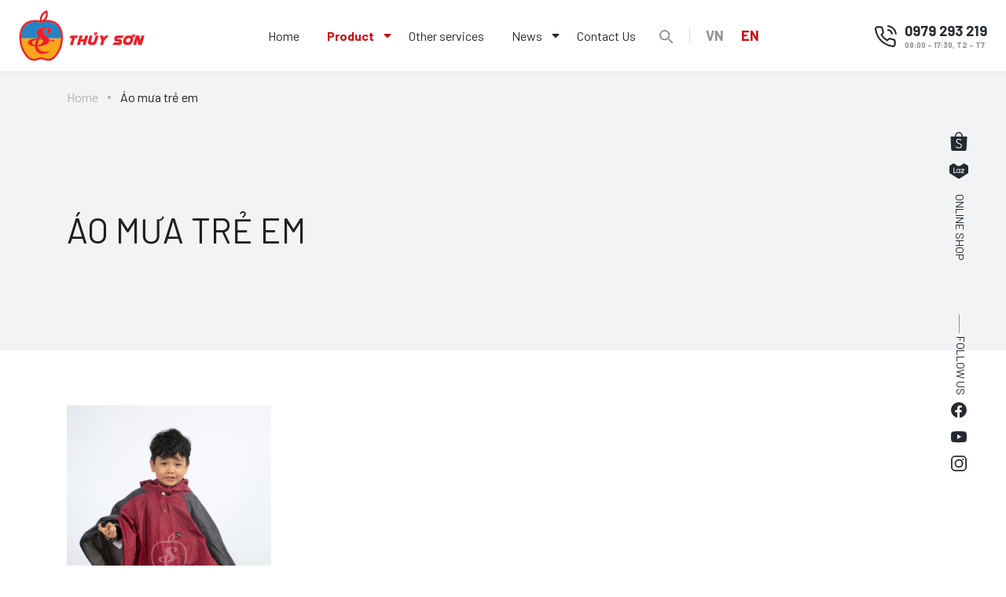

--- FILE ---
content_type: text/html; charset=UTF-8
request_url: https://mail.daisonthuy.com.vn/en/ao-mua-tre-em-cp89
body_size: 3408
content:
<!DOCTYPE html> <html lang="en"> <head> <base href="https://mail.daisonthuy.com.vn/"> <meta charset="utf-8"> <meta http-equiv="X-UA-Compatible" content="IE=edge"> <meta name="viewport" content="width=device-width, initial-scale=1.0, maximum-scale=1.0, user-scalable=no" /> <meta content="aeb6ff4c1c49c79b5cee1b8ccf727502" data-name="APS_csrf_token" name="csrf-token"> <title>Áo mưa trẻ em</title> <meta name="description" content="Áo mưa trẻ em" /> <meta name="keywords" content="" /> <!--Meta Facebook Page Other--> <meta property="og:type" content="website" /> <meta property="og:title" content="Áo mưa trẻ em" /> <meta property="og:description" content="Áo mưa trẻ em" /> <meta property="og:image" content="https://mail.daisonthuy.com.vn/public/media//anh_web/banner_sp_tre_em.jpg" /> <meta property="thumbnail" content="https://mail.daisonthuy.com.vn/public/media//anh_web/banner_sp_tre_em.jpg" /> <meta property="og:url" content="https://mail.daisonthuy.com.vn/en/ao-mua-tre-em-cp89" /> <!--Meta Facebook Page Other--> <link rel="canonical" href="https://mail.daisonthuy.com.vn/en/ao-mua-tre-em-cp89" /> <link rel="icon" href="https://mail.daisonthuy.com.vn/public/media//thumb/32x32/favicon.png" sizes="32x32"> <link rel="icon" href="https://mail.daisonthuy.com.vn/public/media//thumb/192x192/favicon.png" sizes="192x192"> <link rel="apple-touch-icon-precomposed" href="https://mail.daisonthuy.com.vn/public/media//thumb/180x180/favicon.png"> <meta name="msapplication-TileImage" content="https://mail.daisonthuy.com.vn/public/media//thumb/270x270/favicon.png"> <link rel="stylesheet" href="https://mail.daisonthuy.com.vn/public/assets/fonts/fontawesome-pro-5.8.2-web/css/all.min.css?v=4.3.1"> <link rel="stylesheet" href="https://mail.daisonthuy.com.vn/public/assets/css/bootstrap.min.css?v=4.3.1"> <link rel="stylesheet" href="https://mail.daisonthuy.com.vn/public/assets/css/slick.css?v=4.3.1"> <link rel="stylesheet" href="https://mail.daisonthuy.com.vn/public/assets/css/animate.css?v=4.3.1"> <link rel="stylesheet" href="https://mail.daisonthuy.com.vn/public/assets/css/main.css?v=4.3.1"> <link rel="stylesheet" href="https://mail.daisonthuy.com.vn/public/assets/css/style.css?v=4.3.1"> <link rel="stylesheet" href="https://mail.daisonthuy.com.vn/public/assets/css/fancybox.css?v=4.3.1"> <link rel="stylesheet" href="https://mail.daisonthuy.com.vn/public/plugins/toastr/toastr.min.css"> <script>
        var urlCurrent = window.location.href,
            current_url = 'https://mail.daisonthuy.com.vn/en/ao-mua-tre-em-cp89',
            base_url = 'https://mail.daisonthuy.com.vn/',
            csrf_cookie_name = 'APS_csrf_cookie',
            csrf_token_name = 'APS_csrf_token',
            controller = 'product',
            activeMenu = 'product',
            csrf_token_hash = 'aeb6ff4c1c49c79b5cee1b8ccf727502';
    </script> </head> <body> <div class="wrap"> <header id="header"> <a href="javascript:;" class="menu-navbar"><img src="https://mail.daisonthuy.com.vn/public/assets/images/ic-bar.svg" alt="bar"></a> <a href="https://mail.daisonthuy.com.vn/" class="logo"><img src="https://mail.daisonthuy.com.vn/public/media//logo_web.png" alt="DaiSonThuy"></a> <div class="container"> <div id="menu"> <div class="d-nav"> <ul id='' class=''><li class=''><a href="https://www.daisonthuy.com.vn/" title="Home" target=''>Home</a></li><li class='has-children menu-product'><a href="#" title="Product" target=''>Product</a></li><li class=''><a href="https://www.daisonthuy.com.vn/en/dich-vu-khac" title="Other services" target=''>Other services</a></li><li class='has-children'><a href="#" title="News" target="">News</a><ul class='sub-menu'><li class=''><a href="https://www.daisonthuy.com.vn/en/tin-thi-truong-c83" title="Market News" target=''>Market News</a></li><li class=''><a href="https://www.daisonthuy.com.vn/en/tin-noi-bo-c84" title="Internal news" target=''>Internal news</a></li><li class=''><a href="https://www.daisonthuy.com.vn/en/tin-tuyen-dung-c85" title="Recruitment" target=''>Recruitment</a></li></ul></li><li class=''><a href="https://www.daisonthuy.com.vn/en/contact-us" title="Contact Us" target=''>Contact Us</a></li></ul> </div> <div class="right-other"> <div class="ctr-search"> <a href="" title="" class="smooth" data-show="#search"><img src="https://mail.daisonthuy.com.vn/public/assets/images/ic-search.svg" alt="Search"></a> </div> <div class="language"> <a href="https://mail.daisonthuy.com.vn/en/ao-mua-tre-em-cp89?lang=vi" class="">VN</a><a href="https://mail.daisonthuy.com.vn/en/ao-mua-tre-em-cp89?lang=en" class="active">EN</a> </div> </div> </div> </div> <div class="hotline"> <img src="https://mail.daisonthuy.com.vn/public/assets/images/ic-phone.svg" alt=""> <div class="text"> <span class="phone"> 0979 293 219</span> <span>08:00 - 17:30, T2 - T7</span> </div> </div> <div class="search-hd" id="search"> <div class="container"> <form class="search-fr" action="https://mail.daisonthuy.com.vn/search" method="get"> <button type="submit"><img src="https://mail.daisonthuy.com.vn/public/assets/images/ic-searc-v2.svg" alt="Search"></button> <input type="text" placeholder="Enter your search information here" name="keyword" value=""> <button type="button" class="close-form-search"><img src="public/assets/images/ic-close-searc.svg" alt="close"></button> </form> </div> </div> </header> <main id="main"><section class="banner-page"> <div class="container"> <nav aria-label="breadcrumb"> <ol class="breadcrumb"><li typeof="v:breadcrumb" class="breadcrumb-item"><a href="https://mail.daisonthuy.com.vn/" title="Home" class="">Home</a> </li><li class="breadcrumb-item active" typeof="v:breadcrumb" >Áo mưa trẻ em</li></ol> </nav> <h1 class="title-page">Áo mưa trẻ em</h1> </div> </section> <section class="content-page"> <div class="list-product"> <div class="container"> <div class="row row-12"> <div class="col-6 col-md-4 col-lg-3"> <div class="item-product"> <a href="https://mail.daisonthuy.com.vn/en/item-4a-p11" class="thumb"> <img alt="Item 4A" title="Item 4A" src="https://mail.daisonthuy.com.vn/public/media//thumb/290x440/am_tre_em/4a_ao_mua_tre_em_mau_1_do_den.jpg" /> <img title="Item 4A" alt="Item 4A" class="hover" src="https://mail.daisonthuy.com.vn/public/media//thumb/290x440/am_tre_em/4a_ao_mua_tre_em_truoc_do.jpg" /> </a> <h2 class="title"><a href="https://mail.daisonthuy.com.vn/en/item-4a-p11">Item 4A</a></h2> <div class="price">0₫</div> <div class="colors"> <span style='background-color: #a10000'></span><span style='background-color: #2e4797'></span> </div> </div> </div> </div> <nav aria-label="Page navigation"> </nav> </div> </div> <div class="other-cats"> <div class="container"> <h2 class="general-title">Danh mục khác</h2> <div class="slide-other-cats slide-other list-cat-prd"> <div class="item"> <a href="https://mail.daisonthuy.com.vn/en/ao-mua-1-dau-cp82"> <span><img alt="Áo mưa 1 đầu" title="Áo mưa 1 đầu" src="https://mail.daisonthuy.com.vn/public/media//thumb/400x250/anh_web/banner_sp_1_dau.jpg" /></span> <h3 class="title">Áo mưa 1 đầu</h3> </a> </div> <div class="item"> <a href="https://mail.daisonthuy.com.vn/en/ao-mua-2-dau-cp86"> <span><img alt="Áo mưa 2 đầu" title="Áo mưa 2 đầu" src="https://mail.daisonthuy.com.vn/public/media//thumb/400x250/anh_web/banner_sp_2_dau.jpg" /></span> <h3 class="title">Áo mưa 2 đầu</h3> </a> </div> <div class="item"> <a href="https://mail.daisonthuy.com.vn/en/bo-ao-mua-1-lop-cp87"> <span><img alt="Bộ áo mưa 1 lớp" title="Bộ áo mưa 1 lớp" src="https://mail.daisonthuy.com.vn/public/media//thumb/400x250/anh_web/banner_sp_1_lop.jpg" /></span> <h3 class="title">Bộ áo mưa 1 lớp</h3> </a> </div> <div class="item"> <a href="https://mail.daisonthuy.com.vn/en/bo-ao-mua-2-lop-cp88"> <span><img alt="Bộ áo mưa 2 lớp" title="Bộ áo mưa 2 lớp" src="https://mail.daisonthuy.com.vn/public/media//thumb/400x250/anh_web/banner_sp_2_lop.jpg" /></span> <h3 class="title">Bộ áo mưa 2 lớp</h3> </a> </div> <div class="item"> <a href="https://mail.daisonthuy.com.vn/en/ao-bao-ho-cong-nhan-cp90"> <span><img alt="Áo bảo hộ công nhân" title="Áo bảo hộ công nhân" src="https://mail.daisonthuy.com.vn/public/media//thumb/400x250/anh_web/banner_sp_bao_ho.jpg" /></span> <h3 class="title">Áo bảo hộ công nhân</h3> </a> </div> </div> </div> </div> </section><section class="section-contact"> <div class="container"> <div class="row justify-content-between"> <div class="col-12 col-md-5"> <a class="hover-1" href="mailTo:aomuathuyson@gmail.com"></a> <div class="item item1"> <div class="icon"> <img src="https://mail.daisonthuy.com.vn/public/assets/images/ic-email-w.svg" alt="email" class="ic1"> <img src="https://mail.daisonthuy.com.vn/public/assets/images/ic-mail-hover.svg" alt="email" class="ic2"> </div> <div class="info"> <span class="sub">Do you have questions?</span> <span class="h">Please send to our mailbox</span> <a href="javascript:;">here</a> </div> </div> </div> <div class="col-12 col-md-5"> <a href="tel: 0979 293 219" class="hover-2"></a> <div class="item"> <div class="icon"> <img src="https://mail.daisonthuy.com.vn/public/assets/images/ic-phone-w.svg" alt="phone" class="ic1"> <img src="https://mail.daisonthuy.com.vn/public/assets/images/ic-phone-hover.svg" alt="phone" class="ic2"> </div> <div class="info"> <span class="sub">Or contact by phone number</span> <span class="h v2"> 0979 293 219</span> <span>08:00 - 17:30, T2 - T7</span> </div> </div> </div> </div> </div> </section> </main> <footer id="footer"> <div class="container"> <div class="ct-footer"> <div class="row"> <div class="col-12 col-md-7"> <div class="info"> <a href="" class="logo"> <img src="https://mail.daisonthuy.com.vn/public/media//logo/logo_footer.svg" alt="DaiSonThuy"> </a> <ul> <li><span ><img src="https://mail.daisonthuy.com.vn/public/assets/images/ic-address-f.svg" alt="No. 20, 12 cluster, Xuan Linh Hamlet, Thuy Xuan Tien Village, Chuong My District, Hanoi"> </span>Address: No. 20, 12 cluster, Xuan Linh Hamlet, Thuy Xuan Tien Village, Chuong My District, Hanoi </li> <li><span><img src="https://mail.daisonthuy.com.vn/public/assets/images/ic-home-f.svg" alt=""></span>Office: No. 233 Lac Long Quan Street, Nghia Do Ward, Cau Giay District, Hanoi</li> <li><span><img src="https://mail.daisonthuy.com.vn/public/assets/images/ic-phone-f.svg" alt=""></span>Hotline: 0979293219 - 0888414999</li> <li> <span class="icon"><img src="https://mail.daisonthuy.com.vn/public/assets/images/ic-mail-f.svg" alt="aomuathuyson@gmail.com"></span> Email: aomuathuyson@gmail.com </li> </ul> </div> </div> <div class="col-12 col-md-5"> <div class="row"> <div class="col-6"> <div class="item"> <h3 class="title">Product</h3> <ul id='' class=''><li class=''><a href="https://www.daisonthuy.com.vn/en/ao-mua-1-dau-cp82" title="Áo mưa 1 đầu" target=''>Áo mưa 1 đầu</a></li><li class=''><a href="https://www.daisonthuy.com.vn/en/ao-mua-2-dau-cp86" title="Áo mưa 2 đầu" target=''>Áo mưa 2 đầu</a></li><li class=''><a href="https://www.daisonthuy.com.vn/en/bo-ao-mua-1-lop-cp87" title="Bộ áo mưa 1 lớp" target=''>Bộ áo mưa 1 lớp</a></li><li class=''><a href="https://www.daisonthuy.com.vn/en/bo-ao-mua-2-lop-cp88" title="Bộ áo mưa 2 lớp" target=''>Bộ áo mưa 2 lớp</a></li><li class=''><a href="https://www.daisonthuy.com.vn/en/ao-mua-tre-em-cp89" title="Áo mưa trẻ em" target=''>Áo mưa trẻ em</a></li><li class=''><a href="https://www.daisonthuy.com.vn/en/ao-bao-ho-cong-nhan-cp90" title="Áo bảo hộ công nhân" target=''>Áo bảo hộ công nhân</a></li></ul> </div> </div> <div class="col-6"> <div class="item"> <h3 class="title">Information</h3> <ul id='' class=''><li class=''><a href="https://www.daisonthuy.com.vn/en/about" title="About" target=''>About</a></li><li class=''><a href="https://www.daisonthuy.com.vn/en/tin-thi-truong-c83" title="Market News" target=''>Market News</a></li><li class=''><a href="https://www.daisonthuy.com.vn/en/dich-vu-khac" title="Other services" target=''>Other services</a></li><li class=''><a href="https://www.daisonthuy.com.vn/en/contact-us" title="Contact Us" target=''>Contact Us</a></li></ul> </div> </div> </div> </div> </div> </div> <div class="copyright"> <div class="row"> <div class="col-12 col-md-7 d-flex"> <div class="onshop"> <a href="https://shopee.vn/aomuathuyson0299?utm_content=3kBcTXHeSroEDsopt7LVNUC7pM2X" target="_blank" rel="nofollow"><img src="https://mail.daisonthuy.com.vn/public/assets/images/ic-shopee.svg" alt="shopee"></a> <a href="https://www.lazada.vn/products/i2254253156.html?spm=a1zawf.24863640.table_online_product.1.66af4edfsrfyp4" target="_blank" rel="nofollow"><img src="https://mail.daisonthuy.com.vn/public/assets/images/ic-lazada.svg" alt="lazada"></a> <span>online shop</span> </div> <div class="social"> <span class="line"></span> <span>follow us</span> <a href="#" target="_blank" rel="nofollow"><img src="https://mail.daisonthuy.com.vn/public/assets/images/ic-fb.svg" alt="fb"></a> <a href="#" target="_blank" rel="nofollow"><img src="https://mail.daisonthuy.com.vn/public/assets/images/ic-youtube.svg" alt="youtube"></a> <a href="#" target="_blank" rel="nofollow"><img src="https://mail.daisonthuy.com.vn/public/assets/images/ic-instagram.svg" alt="instagram"></a> </div> </div> <div class="col-12 col-md-5 copyright-text">© Copyright 2023 Dai Son Thuy., JSC</div> </div> </div> </div> </footer> <div class="social-fix"> <div class="onshop"> <a href="https://shopee.vn/aomuathuyson0299?utm_content=3kBcTXHeSroEDsopt7LVNUC7pM2X" target="_blank" rel="nofollow"><img src="https://mail.daisonthuy.com.vn/public/assets/images/ic-shopee.svg" alt="shopee"></a> <a href="https://www.lazada.vn/products/i2254253156.html?spm=a1zawf.24863640.table_online_product.1.66af4edfsrfyp4" target="_blank" rel="nofollow"><img src="https://mail.daisonthuy.com.vn/public/assets/images/ic-lazada.svg" alt="lazada"></a> <span>online shop</span> </div> <div class="social"> <span>follow us</span> <a href="#" target="_blank" rel="nofollow"><img src="https://mail.daisonthuy.com.vn/public/assets/images/ic-fb.svg" alt="fb"></a> <a href="#" target="_blank" rel="nofollow"><img src="https://mail.daisonthuy.com.vn/public/assets/images/ic-youtube.svg" alt="youtube"></a> <a href="#" target="_blank" rel="nofollow"><img src="https://mail.daisonthuy.com.vn/public/assets/images/ic-instagram.svg" alt="instagram"></a> </div> </div> <div class="m-nav"> <button class="m-nav-close"><i class="far fa-times"></i></button> <div class="nav-ct"> <div class="logo"> <div class="hotline"> <img src="https://mail.daisonthuy.com.vn/public/assets/images/ic-phone.svg" alt=""> <div class="text"> <span class="phone"> 0979 293 219</span> <span>08:00 - 17:30, T2 - T7</span> </div> </div> </div> <ul id='' class=''><li class=''><a href="https://www.daisonthuy.com.vn/" title="Home" target=''>Home</a></li><li class='has-children menu-product'><a href="#" title="Product" target=''>Product</a></li><li class=''><a href="https://www.daisonthuy.com.vn/en/dich-vu-khac" title="Other services" target=''>Other services</a></li><li class='has-children'><a href="#" title="News" target="">News</a><ul class='sub-menu'><li class=''><a href="https://www.daisonthuy.com.vn/en/tin-thi-truong-c83" title="Market News" target=''>Market News</a></li><li class=''><a href="https://www.daisonthuy.com.vn/en/tin-noi-bo-c84" title="Internal news" target=''>Internal news</a></li><li class=''><a href="https://www.daisonthuy.com.vn/en/tin-tuyen-dung-c85" title="Recruitment" target=''>Recruitment</a></li></ul></li><li class=''><a href="https://www.daisonthuy.com.vn/en/contact-us" title="Contact Us" target=''>Contact Us</a></li></ul> </div> </div> </div> <script>
    var menu_mb = "<ul><li><a href='https:\/\/mail.daisonthuy.com.vn\/en\/ao-mua-1-dau-cp82'>\u00c1o m\u01b0a 1 \u0111\u1ea7u<\/a><\/li><li><a href='https:\/\/mail.daisonthuy.com.vn\/en\/ao-mua-2-dau-cp86'>\u00c1o m\u01b0a 2 \u0111\u1ea7u<\/a><\/li><li><a href='https:\/\/mail.daisonthuy.com.vn\/en\/bo-ao-mua-1-lop-cp87'>B\u1ed9 \u00e1o m\u01b0a 1 l\u1edbp<\/a><\/li><li><a href='https:\/\/mail.daisonthuy.com.vn\/en\/bo-ao-mua-2-lop-cp88'>B\u1ed9 \u00e1o m\u01b0a 2 l\u1edbp<\/a><\/li><li><a href='https:\/\/mail.daisonthuy.com.vn\/en\/ao-mua-tre-em-cp89'>\u00c1o m\u01b0a tr\u1ebb em<\/a><\/li><li><a href='https:\/\/mail.daisonthuy.com.vn\/en\/ao-bao-ho-cong-nhan-cp90'>\u00c1o b\u1ea3o h\u1ed9 c\u00f4ng nh\u00e2n<\/a><\/li><\/ul>";
    var menu_pc = "<div class=\"list-cats-menu\"><div class=\"scroll list-cat-prd\"> <div class=\"item\">\r\n            <a href=\"https:\/\/mail.daisonthuy.com.vn\/en\/ao-mua-1-dau-cp82\">\r\n            <span><img  alt=\"\u00c1o m\u01b0a 1 \u0111\u1ea7u\" title=\"\u00c1o m\u01b0a 1 \u0111\u1ea7u\" src=\"https:\/\/mail.daisonthuy.com.vn\/public\/media\/\/thumb\/400x250\/anh_web\/banner_sp_1_dau.jpg\" \/><\/span>\r\n                <h3 class=\"title\">\u00c1o m\u01b0a 1 \u0111\u1ea7u<\/h3>\r\n            <\/a>\r\n        <\/div> <div class=\"item\">\r\n            <a href=\"https:\/\/mail.daisonthuy.com.vn\/en\/ao-mua-2-dau-cp86\">\r\n            <span><img  alt=\"\u00c1o m\u01b0a 2 \u0111\u1ea7u\" title=\"\u00c1o m\u01b0a 2 \u0111\u1ea7u\" src=\"https:\/\/mail.daisonthuy.com.vn\/public\/media\/\/thumb\/400x250\/anh_web\/banner_sp_2_dau.jpg\" \/><\/span>\r\n                <h3 class=\"title\">\u00c1o m\u01b0a 2 \u0111\u1ea7u<\/h3>\r\n            <\/a>\r\n        <\/div> <div class=\"item\">\r\n            <a href=\"https:\/\/mail.daisonthuy.com.vn\/en\/bo-ao-mua-1-lop-cp87\">\r\n            <span><img  alt=\"B\u1ed9 \u00e1o m\u01b0a 1 l\u1edbp\" title=\"B\u1ed9 \u00e1o m\u01b0a 1 l\u1edbp\" src=\"https:\/\/mail.daisonthuy.com.vn\/public\/media\/\/thumb\/400x250\/anh_web\/banner_sp_1_lop.jpg\" \/><\/span>\r\n                <h3 class=\"title\">B\u1ed9 \u00e1o m\u01b0a 1 l\u1edbp<\/h3>\r\n            <\/a>\r\n        <\/div> <div class=\"item\">\r\n            <a href=\"https:\/\/mail.daisonthuy.com.vn\/en\/bo-ao-mua-2-lop-cp88\">\r\n            <span><img  alt=\"B\u1ed9 \u00e1o m\u01b0a 2 l\u1edbp\" title=\"B\u1ed9 \u00e1o m\u01b0a 2 l\u1edbp\" src=\"https:\/\/mail.daisonthuy.com.vn\/public\/media\/\/thumb\/400x250\/anh_web\/banner_sp_2_lop.jpg\" \/><\/span>\r\n                <h3 class=\"title\">B\u1ed9 \u00e1o m\u01b0a 2 l\u1edbp<\/h3>\r\n            <\/a>\r\n        <\/div> <div class=\"item\">\r\n            <a href=\"https:\/\/mail.daisonthuy.com.vn\/en\/ao-mua-tre-em-cp89\">\r\n            <span><img  alt=\"\u00c1o m\u01b0a tr\u1ebb em\" title=\"\u00c1o m\u01b0a tr\u1ebb em\" src=\"https:\/\/mail.daisonthuy.com.vn\/public\/media\/\/thumb\/400x250\/anh_web\/banner_sp_tre_em.jpg\" \/><\/span>\r\n                <h3 class=\"title\">\u00c1o m\u01b0a tr\u1ebb em<\/h3>\r\n            <\/a>\r\n        <\/div> <div class=\"item\">\r\n            <a href=\"https:\/\/mail.daisonthuy.com.vn\/en\/ao-bao-ho-cong-nhan-cp90\">\r\n            <span><img  alt=\"\u00c1o b\u1ea3o h\u1ed9 c\u00f4ng nh\u00e2n\" title=\"\u00c1o b\u1ea3o h\u1ed9 c\u00f4ng nh\u00e2n\" src=\"https:\/\/mail.daisonthuy.com.vn\/public\/media\/\/thumb\/400x250\/anh_web\/banner_sp_bao_ho.jpg\" \/><\/span>\r\n                <h3 class=\"title\">\u00c1o b\u1ea3o h\u1ed9 c\u00f4ng nh\u00e2n<\/h3>\r\n            <\/a>\r\n        <\/div><\/div><\/div>";

</script> <script src="https://mail.daisonthuy.com.vn/public/assets/js/jquery.js"></script> <script src="https://mail.daisonthuy.com.vn/public/assets/js/popper.min.js"></script> <script src="https://mail.daisonthuy.com.vn/public/assets/js/bootstrap.min.js"></script> <script src="https://mail.daisonthuy.com.vn/public/assets/js/slick.min.js"></script> <script src="https://mail.daisonthuy.com.vn/public/assets/js/wow.min.js"></script> <script src="https://mail.daisonthuy.com.vn/public/plugins/toastr/toastr.min.js"></script> <script src="https://mail.daisonthuy.com.vn/public/assets/js/script.js?v=4.3.1"></script> <script src="https://mail.daisonthuy.com.vn/public/assets/js/fancybox.js?v=4.3.1"></script> <script src="https://mail.daisonthuy.com.vn/public/assets/js/custom.js?v=4.3.1"></script> <script type="text/javascript">
    $(function () {
        toastr.options.escapeHtml = false;
        toastr.options.closeButton = true;
        toastr.options.positionClass = "toast-top-right";
        toastr.options.timeOut = 5000;
        toastr.options.showMethod = 'fadeIn';
        toastr.options.hideMethod = 'fadeOut';
            });
</script> </body> </html> 

--- FILE ---
content_type: text/css
request_url: https://mail.daisonthuy.com.vn/public/assets/css/main.css?v=4.3.1
body_size: 10783
content:
@charset "UTF-8";@import url("https://fonts.googleapis.com/css2?family=Barlow:ital,wght@0,300;0,400;0,500;0,600;0,700;0,800;0,900;1,400&display=swap");.mt-120{margin-top:-120px!important}.mb-120{margin-bottom:-120px!important}.ml-120{margin-left:-120px!important}.mr-120{margin-right:-120px!important}.mx-120{margin-left:-120px!important;margin-right:-120px!important}.my-120{margin-top:-120px!important;margin-bottom:-120px!important}.m-120{margin:-120px!important}.pt-120{padding-top:-120px!important}.pb-120{padding-bottom:-120px!important}.pl-120{padding-left:-120px!important}.pr-120{padding-right:-120px!important}.px-120{padding-left:-120px!important;padding-right:-120px!important}.py-120{padding-top:-120px!important;padding-bottom:-120px!important}.p-120{padding:-120px!important}.mt0{margin-top:0px!important}.mb0{margin-bottom:0px!important}.ml0{margin-left:0px!important}.mr0{margin-right:0px!important}.mx0{margin-left:0px!important;margin-right:0px!important}.my0{margin-top:0px!important;margin-bottom:0px!important}.m0{margin:0px!important}.pt0{padding-top:0px!important}.pb0{padding-bottom:0px!important}.pl0{padding-left:0px!important}.pr0{padding-right:0px!important}.px0{padding-left:0px!important;padding-right:0px!important}.py0{padding-top:0px!important;padding-bottom:0px!important}.p0{padding:0px!important}.mt4{margin-top:4px!important}.mb4{margin-bottom:4px!important}.ml4{margin-left:4px!important}.mr4{margin-right:4px!important}.mx4{margin-left:4px!important;margin-right:4px!important}.my4{margin-top:4px!important;margin-bottom:4px!important}.m4{margin:4px!important}.pt4{padding-top:4px!important}.pb4{padding-bottom:4px!important}.pl4{padding-left:4px!important}.pr4{padding-right:4px!important}.px4{padding-left:4px!important;padding-right:4px!important}.py4{padding-top:4px!important;padding-bottom:4px!important}.p4{padding:4px!important}.mt5{margin-top:5px!important}.mb5{margin-bottom:5px!important}.ml5{margin-left:5px!important}.mr5{margin-right:5px!important}.mx5{margin-left:5px!important;margin-right:5px!important}.my5{margin-top:5px!important;margin-bottom:5px!important}.m5{margin:5px!important}.pt5{padding-top:5px!important}.pb5{padding-bottom:5px!important}.pl5{padding-left:5px!important}.pr5{padding-right:5px!important}.px5{padding-left:5px!important;padding-right:5px!important}.py5{padding-top:5px!important;padding-bottom:5px!important}.p5{padding:5px!important}.mt8{margin-top:8px!important}.mb8{margin-bottom:8px!important}.ml8{margin-left:8px!important}.mr8{margin-right:8px!important}.mx8{margin-left:8px!important;margin-right:8px!important}.my8{margin-top:8px!important;margin-bottom:8px!important}.m8{margin:8px!important}.pt8{padding-top:8px!important}.pb8{padding-bottom:8px!important}.pl8{padding-left:8px!important}.pr8{padding-right:8px!important}.px8{padding-left:8px!important;padding-right:8px!important}.py8{padding-top:8px!important;padding-bottom:8px!important}.p8{padding:8px!important}.mt10{margin-top:10px!important}.mb10{margin-bottom:10px!important}.ml10{margin-left:10px!important}.mr10{margin-right:10px!important}.mx10{margin-left:10px!important;margin-right:10px!important}.my10{margin-top:10px!important;margin-bottom:10px!important}.m10{margin:10px!important}.pt10{padding-top:10px!important}.pb10{padding-bottom:10px!important}.pl10{padding-left:10px!important}.pr10{padding-right:10px!important}.px10{padding-left:10px!important;padding-right:10px!important}.py10{padding-top:10px!important;padding-bottom:10px!important}.p10{padding:10px!important}.mt12{margin-top:12px!important}.mb12{margin-bottom:12px!important}.ml12{margin-left:12px!important}.mr12{margin-right:12px!important}.mx12{margin-left:12px!important;margin-right:12px!important}.my12{margin-top:12px!important;margin-bottom:12px!important}.m12{margin:12px!important}.pt12{padding-top:12px!important}.pb12{padding-bottom:12px!important}.pl12{padding-left:12px!important}.pr12{padding-right:12px!important}.px12{padding-left:12px!important;padding-right:12px!important}.py12{padding-top:12px!important;padding-bottom:12px!important}.p12{padding:12px!important}.mt15{margin-top:15px!important}.mb15{margin-bottom:15px!important}.ml15{margin-left:15px!important}.mr15{margin-right:15px!important}.mx15{margin-left:15px!important;margin-right:15px!important}.my15{margin-top:15px!important;margin-bottom:15px!important}.m15{margin:15px!important}.pt15{padding-top:15px!important}.pb15{padding-bottom:15px!important}.pl15{padding-left:15px!important}.pr15{padding-right:15px!important}.px15{padding-left:15px!important;padding-right:15px!important}.py15{padding-top:15px!important;padding-bottom:15px!important}.p15{padding:15px!important}.mt20{margin-top:20px!important}.mb20{margin-bottom:20px!important}.ml20{margin-left:20px!important}.mr20{margin-right:20px!important}.mx20{margin-left:20px!important;margin-right:20px!important}.my20{margin-top:20px!important;margin-bottom:20px!important}.m20{margin:20px!important}.pt20{padding-top:20px!important}.pb20{padding-bottom:20px!important}.pl20{padding-left:20px!important}.pr20{padding-right:20px!important}.px20{padding-left:20px!important;padding-right:20px!important}.py20{padding-top:20px!important;padding-bottom:20px!important}.p20{padding:20px!important}.mt25{margin-top:25px!important}.mb25{margin-bottom:25px!important}.ml25{margin-left:25px!important}.mr25{margin-right:25px!important}.mx25{margin-left:25px!important;margin-right:25px!important}.my25{margin-top:25px!important;margin-bottom:25px!important}.m25{margin:25px!important}.pt25{padding-top:25px!important}.pb25{padding-bottom:25px!important}.pl25{padding-left:25px!important}.pr25{padding-right:25px!important}.px25{padding-left:25px!important;padding-right:25px!important}.py25{padding-top:25px!important;padding-bottom:25px!important}.p25{padding:25px!important}.mt30{margin-top:30px!important}.mb30{margin-bottom:30px!important}.ml30{margin-left:30px!important}.mr30{margin-right:30px!important}.mx30{margin-left:30px!important;margin-right:30px!important}.my30{margin-top:30px!important;margin-bottom:30px!important}.m30{margin:30px!important}.pt30{padding-top:30px!important}.pb30{padding-bottom:30px!important}.pl30{padding-left:30px!important}.pr30{padding-right:30px!important}.px30{padding-left:30px!important;padding-right:30px!important}.py30{padding-top:30px!important;padding-bottom:30px!important}.p30{padding:30px!important}.mt35{margin-top:35px!important}.mb35{margin-bottom:35px!important}.ml35{margin-left:35px!important}.mr35{margin-right:35px!important}.mx35{margin-left:35px!important;margin-right:35px!important}.my35{margin-top:35px!important;margin-bottom:35px!important}.m35{margin:35px!important}.pt35{padding-top:35px!important}.pb35{padding-bottom:35px!important}.pl35{padding-left:35px!important}.pr35{padding-right:35px!important}.px35{padding-left:35px!important;padding-right:35px!important}.py35{padding-top:35px!important;padding-bottom:35px!important}.p35{padding:35px!important}.mt40{margin-top:40px!important}.mb40{margin-bottom:40px!important}.ml40{margin-left:40px!important}.mr40{margin-right:40px!important}.mx40{margin-left:40px!important;margin-right:40px!important}.my40{margin-top:40px!important;margin-bottom:40px!important}.m40{margin:40px!important}.pt40{padding-top:40px!important}.pb40{padding-bottom:40px!important}.pl40{padding-left:40px!important}.pr40{padding-right:40px!important}.px40{padding-left:40px!important;padding-right:40px!important}.py40{padding-top:40px!important;padding-bottom:40px!important}.p40{padding:40px!important}.mt50{margin-top:50px!important}.mb50{margin-bottom:50px!important}.ml50{margin-left:50px!important}.mr50{margin-right:50px!important}.mx50{margin-left:50px!important;margin-right:50px!important}.my50{margin-top:50px!important;margin-bottom:50px!important}.m50{margin:50px!important}.pt50{padding-top:50px!important}.pb50{padding-bottom:50px!important}.pl50{padding-left:50px!important}.pr50{padding-right:50px!important}.px50{padding-left:50px!important;padding-right:50px!important}.py50{padding-top:50px!important;padding-bottom:50px!important}.p50{padding:50px!important}.mt60{margin-top:60px!important}.mb60{margin-bottom:60px!important}.ml60{margin-left:60px!important}.mr60{margin-right:60px!important}.mx60{margin-left:60px!important;margin-right:60px!important}.my60{margin-top:60px!important;margin-bottom:60px!important}.m60{margin:60px!important}.pt60{padding-top:60px!important}.pb60{padding-bottom:60px!important}.pl60{padding-left:60px!important}.pr60{padding-right:60px!important}.px60{padding-left:60px!important;padding-right:60px!important}.py60{padding-top:60px!important;padding-bottom:60px!important}.p60{padding:60px!important}.mt70{margin-top:70px!important}.mb70{margin-bottom:70px!important}.ml70{margin-left:70px!important}.mr70{margin-right:70px!important}.mx70{margin-left:70px!important;margin-right:70px!important}.my70{margin-top:70px!important;margin-bottom:70px!important}.m70{margin:70px!important}.pt70{padding-top:70px!important}.pb70{padding-bottom:70px!important}.pl70{padding-left:70px!important}.pr70{padding-right:70px!important}.px70{padding-left:70px!important;padding-right:70px!important}.py70{padding-top:70px!important;padding-bottom:70px!important}.p70{padding:70px!important}.mt80{margin-top:80px!important}.mb80{margin-bottom:80px!important}.ml80{margin-left:80px!important}.mr80{margin-right:80px!important}.mx80{margin-left:80px!important;margin-right:80px!important}.my80{margin-top:80px!important;margin-bottom:80px!important}.m80{margin:80px!important}.pt80{padding-top:80px!important}.pb80{padding-bottom:80px!important}.pl80{padding-left:80px!important}.pr80{padding-right:80px!important}.px80{padding-left:80px!important;padding-right:80px!important}.py80{padding-top:80px!important;padding-bottom:80px!important}.p80{padding:80px!important}.mt90{margin-top:90px!important}.mb90{margin-bottom:90px!important}.ml90{margin-left:90px!important}.mr90{margin-right:90px!important}.mx90{margin-left:90px!important;margin-right:90px!important}.my90{margin-top:90px!important;margin-bottom:90px!important}.m90{margin:90px!important}.pt90{padding-top:90px!important}.pb90{padding-bottom:90px!important}.pl90{padding-left:90px!important}.pr90{padding-right:90px!important}.px90{padding-left:90px!important;padding-right:90px!important}.py90{padding-top:90px!important;padding-bottom:90px!important}.p90{padding:90px!important}.mt100{margin-top:100px!important}.mb100{margin-bottom:100px!important}.ml100{margin-left:100px!important}.mr100{margin-right:100px!important}.mx100{margin-left:100px!important;margin-right:100px!important}.my100{margin-top:100px!important;margin-bottom:100px!important}.m100{margin:100px!important}.pt100{padding-top:100px!important}.pb100{padding-bottom:100px!important}.pl100{padding-left:100px!important}.pr100{padding-right:100px!important}.px100{padding-left:100px!important;padding-right:100px!important}.py100{padding-top:100px!important;padding-bottom:100px!important}.p100{padding:100px!important}.mt110{margin-top:110px!important}.mb110{margin-bottom:110px!important}.ml110{margin-left:110px!important}.mr110{margin-right:110px!important}.mx110{margin-left:110px!important;margin-right:110px!important}.my110{margin-top:110px!important;margin-bottom:110px!important}.m110{margin:110px!important}.pt110{padding-top:110px!important}.pb110{padding-bottom:110px!important}.pl110{padding-left:110px!important}.pr110{padding-right:110px!important}.px110{padding-left:110px!important;padding-right:110px!important}.py110{padding-top:110px!important;padding-bottom:110px!important}.p110{padding:110px!important}.mt120{margin-top:120px!important}.mb120{margin-bottom:120px!important}.ml120{margin-left:120px!important}.mr120{margin-right:120px!important}.mx120{margin-left:120px!important;margin-right:120px!important}.my120{margin-top:120px!important;margin-bottom:120px!important}.m120{margin:120px!important}.pt120{padding-top:120px!important}.pb120{padding-bottom:120px!important}.pl120{padding-left:120px!important}.pr120{padding-right:120px!important}.px120{padding-left:120px!important;padding-right:120px!important}.py120{padding-top:120px!important;padding-bottom:120px!important}.p120{padding:120px!important}.mt140{margin-top:140px!important}.mb140{margin-bottom:140px!important}.ml140{margin-left:140px!important}.mr140{margin-right:140px!important}.mx140{margin-left:140px!important;margin-right:140px!important}.my140{margin-top:140px!important;margin-bottom:140px!important}.m140{margin:140px!important}.pt140{padding-top:140px!important}.pb140{padding-bottom:140px!important}.pl140{padding-left:140px!important}.pr140{padding-right:140px!important}.px140{padding-left:140px!important;padding-right:140px!important}.py140{padding-top:140px!important;padding-bottom:140px!important}.p140{padding:140px!important}.max-w25{max-width:25px!important}.min-w25{min-width:25px!important}.max-h25{max-height:25px!important}.min-h25{min-height:25px!important}.w25{width:25px!important}.h25{height:25px!important}.max-w35{max-width:35px!important}.min-w35{min-width:35px!important}.max-h35{max-height:35px!important}.min-h35{min-height:35px!important}.w35{width:35px!important}.h35{height:35px!important}.max-w40{max-width:40px!important}.min-w40{min-width:40px!important}.max-h40{max-height:40px!important}.min-h40{min-height:40px!important}.w40{width:40px!important}.h40{height:40px!important}.max-w50{max-width:50px!important}.min-w50{min-width:50px!important}.max-h50{max-height:50px!important}.min-h50{min-height:50px!important}.w50{width:50px!important}.h50{height:50px!important}.max-w60{max-width:60px!important}.min-w60{min-width:60px!important}.max-h60{max-height:60px!important}.min-h60{min-height:60px!important}.w60{width:60px!important}.h60{height:60px!important}.max-w65{max-width:65px!important}.min-w65{min-width:65px!important}.max-h65{max-height:65px!important}.min-h65{min-height:65px!important}.w65{width:65px!important}.h65{height:65px!important}.max-w70{max-width:70px!important}.min-w70{min-width:70px!important}.max-h70{max-height:70px!important}.min-h70{min-height:70px!important}.w70{width:70px!important}.h70{height:70px!important}.max-w90{max-width:90px!important}.min-w90{min-width:90px!important}.max-h90{max-height:90px!important}.min-h90{min-height:90px!important}.w90{width:90px!important}.h90{height:90px!important}.max-w100{max-width:100px!important}.min-w100{min-width:100px!important}.max-h100{max-height:100px!important}.min-h100{min-height:100px!important}.w100{width:100px!important}.h100{height:100px!important}.max-w110{max-width:110px!important}.min-w110{min-width:110px!important}.max-h110{max-height:110px!important}.min-h110{min-height:110px!important}.w110{width:110px!important}.h110{height:110px!important}.max-w120{max-width:120px!important}.min-w120{min-width:120px!important}.max-h120{max-height:120px!important}.min-h120{min-height:120px!important}.w120{width:120px!important}.h120{height:120px!important}.max-w135{max-width:135px!important}.min-w135{min-width:135px!important}.max-h135{max-height:135px!important}.min-h135{min-height:135px!important}.w135{width:135px!important}.h135{height:135px!important}.max-w150{max-width:150px!important}.min-w150{min-width:150px!important}.max-h150{max-height:150px!important}.min-h150{min-height:150px!important}.w150{width:150px!important}.h150{height:150px!important}.max-w160{max-width:160px!important}.min-w160{min-width:160px!important}.max-h160{max-height:160px!important}.min-h160{min-height:160px!important}.w160{width:160px!important}.h160{height:160px!important}.max-w170{max-width:170px!important}.min-w170{min-width:170px!important}.max-h170{max-height:170px!important}.min-h170{min-height:170px!important}.w170{width:170px!important}.h170{height:170px!important}.max-w180{max-width:180px!important}.min-w180{min-width:180px!important}.max-h180{max-height:180px!important}.min-h180{min-height:180px!important}.w180{width:180px!important}.h180{height:180px!important}.max-w200{max-width:200px!important}.min-w200{min-width:200px!important}.max-h200{max-height:200px!important}.min-h200{min-height:200px!important}.w200{width:200px!important}.h200{height:200px!important}.vertical-align-1{vertical-align:-1px!important}.vertical-align-2{vertical-align:-2px!important}.vertical-align-3{vertical-align:-3px!important}.vertical-align-4{vertical-align:-4px!important}.vertical-align-5{vertical-align:-5px!important}.vertical-align0{vertical-align:0px!important}.vertical-align1{vertical-align:1px!important}.vertical-align2{vertical-align:2px!important}.vertical-align3{vertical-align:3px!important}.vertical-align4{vertical-align:4px!important}.vertical-align5{vertical-align:5px!important}.ic-10{width:10px!important;height:10px!important;font-size:0;display:inline-block;vertical-align:-2px}.ic-12{width:12px!important;height:12px!important;font-size:0;display:inline-block;vertical-align:-2px}.ic-15{width:15px!important;height:15px!important;font-size:0;display:inline-block;vertical-align:-2px}.ic-16{width:16px!important;height:16px!important;font-size:0;display:inline-block;vertical-align:-2px}.ic-18{width:18px!important;height:18px!important;font-size:0;display:inline-block;vertical-align:-2px}.ic-20{width:20px!important;height:20px!important;font-size:0;display:inline-block;vertical-align:-2px}.ic-22{width:22px!important;height:22px!important;font-size:0;display:inline-block;vertical-align:-2px}.ic-25{width:25px!important;height:25px!important;font-size:0;display:inline-block;vertical-align:-2px}.ic-30{width:30px!important;height:30px!important;font-size:0;display:inline-block;vertical-align:-2px}.ic-35{width:35px!important;height:35px!important;font-size:0;display:inline-block;vertical-align:-2px}.ic-40{width:40px!important;height:40px!important;font-size:0;display:inline-block;vertical-align:-2px}.ic-45{width:45px!important;height:45px!important;font-size:0;display:inline-block;vertical-align:-2px}.f-10{font-size:10px!important}.f-12{font-size:12px!important}.f-13{font-size:13px!important}.f-14{font-size:14px!important}.f-16{font-size:16px!important}.f-18{font-size:18px!important}.f-20{font-size:20px!important}.f-24{font-size:24px!important}.f-28{font-size:28px!important}.f-32{font-size:32px!important}.fw-300{font-weight:300!important}.fw-400{font-weight:400!important}.fw-500{font-weight:500!important}.fw-700{font-weight:700!important}.fw-900{font-weight:900!important}abbr,address,article,aside,audio,b,blockquote,canvas,caption,cite,code,dd,del,details,dfn,dl,dt,em,fieldset,figcaption,figure,footer,form,h1,h2,h3,h4,h5,h6,header,hgroup,i,iframe,img,ins,kbd,label,legend,li,mark,menu,nav,object,ol,p,pre,q,samp,section,small,strong,sub,summary,sup,table,tbody,td,tfoot,th,thead,time,tr,ul,var,video{margin:0;padding:0;border:0;outline:0;font-size:100%;vertical-align:baseline;background:transparent;line-height:inherit;color:inherit;font-family:inherit;font-weight:inherit;font-style:inherit}b,strong,th{font-weight:bold}em,i{font-style:italic}sub,sup{font-size:75%}article,aside,details,figcaption,figure,footer,header,hgroup,menu,nav,section{display:block}a{margin:0;padding:0;font-size:100%;vertical-align:baseline;background:transparent}del{text-decoration:line-through}abbr[title],dfn[title]{border-bottom:1px dotted;cursor:help}table{border-collapse:collapse;border-spacing:0}hr{display:block;height:1px;border:0;border-top:1px solid #cccccc;margin:20px 0;padding:0}input,select{vertical-align:middle}a,a:active,a:focus,a:hover{text-decoration:none;color:inherit;outline:none}li,ol,ul{padding:0;list-style:none;margin:0}label{font-weight:normal}input[type=email],input[type=password],input[type=text]{padding-left:12px;padding-right:12px}select{padding-left:8px;cursor:pointer}input[type=number]{padding-left:5px}textarea{padding:8px 12px 5px 12px}a,button,button:active,button:focus,button:hover,input,select,textarea{outline:none}button{border:none;background:none;padding:0;cursor:pointer}*{padding-left:constant(safe-area-inset-left);padding-right:constant(safe-area-inset-right);padding-bottom:constant(safe-area-inset-bottom);padding-top:constant(safe-area-inset-top)}img{max-width:100%;vertical-align:middle;-o-object-fit:cover;object-fit:cover}body{font-size:1rem;font-family:"Barlow",sans-serif;line-height:1.5rem;color:#252930}@media (max-width:1700px){body{font-size:1rem}}.slick-list{margin:0 -15px}.slick-list .slick-slide{margin:0 15px}.slick-list .slick-slide:focus{outline:none;border:none}.slick-dots{text-align:center}.slick-dots button{display:none}.slick-dots li{display:inline-block;vertical-align:middle;background-color:#C91010;width:1rem;height:1rem;border-radius:50%;margin-right:0.9375rem;position:relative}.slick-dots li.slick-active{background-color:#055ba9}.slick-arrow{cursor:pointer;z-index:1;text-align:center;position:absolute;top:50%;-webkit-transform:translateY(-50%);transform:translateY(-50%);color:#2979ea;font-size:32.4px}.pad-0{padding-left:0px;padding-right:0px}.pad-5{padding-left:5px;padding-right:5px}.pad-8{padding-left:8px;padding-right:8px}.pad-10{padding-left:10px;padding-right:10px}.margin-auto{margin-left:auto;margin-right:auto}.col-mar-0{margin-left:0px;margin-right:0px}.col-mar-0 .col,.col-mar-0 [class*=col-]{padding-left:0px;padding-right:0px}.col-mar-5{margin-left:-5px;margin-right:-5px}.col-mar-5 .col,.col-mar-5 [class*=col-]{padding-left:5px;padding-right:5px}.col-mar-8{margin-left:-8px;margin-right:-8px}.col-mar-8 .col,.col-mar-8 [class*=col-]{padding-left:8px;padding-right:8px}.col-mar-10{margin-left:-10px;margin-right:-10px}.col-mar-10 .col,.col-mar-10 [class*=col-]{padding-left:10px;padding-right:10px}.col-mar-30{margin-left:-30px;margin-right:-30px}.col-mar-30 .col,.col-mar-30 [class*=col-]{padding-left:30px;padding-right:30px}@media (max-width:991px){.col-mar-30{margin-left:-15px;margin-right:-15px}.col-mar-30 .col,.col-mar-30 [class*=col-]{padding-left:15px;padding-right:15px}}.col-mar-64{margin-left:-64px;margin-right:-64px}.col-mar-64 .col,.col-mar-64 [class*=col-]{padding-left:64px;padding-right:64px}@media (max-width:991px){.col-mar-64{margin-left:-30px;margin-right:-30px}.col-mar-64 .col,.col-mar-64 [class*=col-]{padding-left:30px;padding-right:30px}}.fx-mid{-webkit-box-align:center;-ms-flex-align:center;align-items:center}.ifx-top{-ms-flex-item-align:start;-ms-grid-row-align:start;align-self:start}.ifx-bot{-ms-flex-item-align:end;-ms-grid-row-align:end;align-self:end}.ifx-mid{-ms-flex-item-align:center;-ms-grid-row-align:center;align-self:center}.relative{position:relative}.static{position:static}.absolute{position:absolute}.clearfix:after,.clearfix:before{content:"";display:block;clear:both}.bg{background-repeat:no-repeat;background-position:center;background-size:cover}.ic{display:inline-block;vertical-align:middle;background-repeat:no-repeat;background-position:center;background-size:contain}.smooth{-webkit-transition:all 0.2s ease-in-out;transition:all 0.2s ease-in-out;-webkit-backface-visibility:hidden;backface-visibility:hidden}.slick-list{margin:0 -15px}.slick-list .slick-slide{margin:0 15px}.slick-list .slick-slide:focus{outline:none;border:none}.slick-dots{text-align:center}.slick-dots button{display:none}.slick-dots li{display:inline-block;vertical-align:middle;background-color:#C91010;width:1rem;height:1rem;border-radius:50%;margin-right:0.9375rem;position:relative}.slick-dots li.slick-active{background-color:#055ba9}.i-select{position:relative}.i-select select{-webkit-appearance:none;-moz-appearance:none;appearance:none;text-indent:1px;text-overflow:"";width:100%}.s-content{word-break:break-word}.s-content a[href]{color:#007bff}.s-content a[href]:hover{text-decoration:underline}.s-content a,.s-content a:active,.s-content a:focus,.s-content a:hover{text-decoration:underline}.s-content ol{list-style:decimal;margin-left:15px;margin-bottom:10px}.s-content ul{list-style:initial;margin-left:15px;margin-bottom:10px}.s-content li{list-style:inherit;margin-bottom:5px}.s-content p{margin-bottom:10px}.s-content img{max-width:100%;height:auto!important;margin:10px auto;-o-object-fit:initial;object-fit:initial}.s-content .alignleft,.s-content img.alignleft{margin-right:1.5rem;display:inline;float:left}.s-content .alignright,.s-content img.alignright{margin-left:1.5rem;display:inline;float:right}.s-content .aligncenter,.s-content img.aligncenter{margin-right:auto;margin-left:auto;display:block;clear:both}.s-content blockquote.left{margin-right:20px;text-align:right;margin-left:0;width:33%;float:left}.s-content blockquote.right{margin-left:20px;text-align:left;margin-right:0;width:33%;float:right}.s-content iframe,.s-content table{max-width:100%;max-width:calc(100vw - 30px);margin:auto}.s-content iframe{display:block}.s-content h1,.s-content h2,.s-content h3,.s-content h4,.s-content h5,.s-content h6{font-weight:bold}.s-content h1{font-size:2rem;margin-top:0.67rem;margin-bottom:0.67rem}.s-content h2{font-size:1.5rem;margin-top:0.83rem;margin-bottom:0.83rem}.s-content h3{font-size:1.17rem;margin-top:1rem;margin-bottom:1rem}.s-content h4{font-size:1rem;margin-top:1.33rem;margin-bottom:1.33rem}.s-content h5{font-size:0.83rem;margin-top:1.67rem;margin-bottom:1.67rem}.s-content h6{font-size:0.67rem;margin-top:2.33rem;margin-bottom:2.33rem}.hc-upload{position:relative}.hc-upload .hc-del{position:absolute;width:24px;height:24px;background:rgba(0,0,0,0.6);color:#fff;font-size:21px;line-height:1;text-align:center;border-radius:50%;top:-12px;right:-12px;cursor:pointer}.hc-upload .hc-del:hover{background:rgba(0,0,0,0.85)}.i-check{margin-right:15px;cursor:pointer;margin-bottom:0;display:-webkit-inline-box;display:-ms-inline-flexbox;display:inline-flex;-webkit-box-pack:center;-ms-flex-pack:center;justify-content:center;-webkit-box-align:center;-ms-flex-align:center;align-items:center}.i-check input{display:none}.i-check input:checked+i{color:#C91010}.i-check input:checked+i:after{opacity:1}.i-check i{display:inline-block;vertical-align:middle;-webkit-box-flex:0;-ms-flex:0 0 18px;flex:0 0 18px;width:18px;height:18px;text-align:center;font-style:normal;font-size:13px;line-height:18px;color:#858585;margin-right:5px;border-radius:4px;background-color:#C91010}.i-check i:after{color:#fff;font-family:"Font Awesome 5 Pro";content:"\f00c";opacity:0;font-weight:400;font-size:10px;display:-webkit-box;display:-ms-flexbox;display:flex;-webkit-box-align:center;-ms-flex-align:center;align-items:center;-webkit-box-pack:center;-ms-flex-pack:center;justify-content:center;height:100%}.i-check span{white-space:nowrap;margin-left:15px;font-weight:400;font-size:16px;line-height:130%}.i-check span a{color:rgba(25,180,96,0.8);text-decoration:underline}@media (max-width:657px){.i-check span{margin-left:5px;font-size:15px}}.i-check.check-if{margin-bottom:20px}.i-check.v2{-webkit-box-align:center;-ms-flex-align:center;align-items:center;display:-webkit-box;display:-ms-flexbox;display:flex;-webkit-box-pack:start;-ms-flex-pack:start;justify-content:flex-start}.i-check.v2 input:checked+i{background-color:transparent;border-color:#a1a4ae;border-radius:50%}.i-check.v2 input:checked+i:after{opacity:1}.i-check.v2 i{border-radius:50%;width:18px;height:18px;-webkit-box-flex:0;-ms-flex:0 0 18px;flex:0 0 18px;position:relative;margin-top:0;margin-right:10px;border:1px solid rgba(52,85,167,0.4);background-color:transparent}.i-check.v2 i:after{content:"";font-family:normal;position:absolute;left:50%;top:50%;-webkit-transform:translate(-50%,-50%);transform:translate(-50%,-50%);width:12px;height:12px;background-color:#C91010;border-radius:50%;-webkit-transition:0.2s;transition:0.2s}.i-check.v2 span{font-style:inherit;font-size:18px;color:#444444}.i-check.v3{-webkit-box-align:center;-ms-flex-align:center;align-items:center;margin-top:10px}.i-check.v3 span{font-style:inherit;font-size:20px;color:rgba(79,79,79,0.8)}.i-check.v3 i{margin-top:0;margin-right:10px;width:26px;height:26px;-webkit-box-flex:0;-ms-flex:0 0 26px;flex:0 0 26px;display:-webkit-inline-box;display:-ms-inline-flexbox;display:inline-flex;-webkit-box-align:center;-ms-flex-align:center;align-items:center;-webkit-box-pack:center;-ms-flex-pack:center;justify-content:center}.i-check.v3 i:after{font-size:16px}html{scroll-behavior:smooth}@media (max-width:991px){html{font-size:95%}}.wrap{overflow:hidden;line-height:1.3}.wrap.v2{background-color:#fff}.delay01{-webkit-animation-delay:0.1s;animation-delay:0.1s}.delay02{-webkit-animation-delay:0.2s;animation-delay:0.2s}.delay03{-webkit-animation-delay:0.3s;animation-delay:0.3s}.delay04{-webkit-animation-delay:0.4s;animation-delay:0.4s}.delay05{-webkit-animation-delay:0.5s;animation-delay:0.5s}.delay06{-webkit-animation-delay:0.6s;animation-delay:0.6s}.delay07{-webkit-animation-delay:0.7s;animation-delay:0.7s}.delay08{-webkit-animation-delay:0.8s;animation-delay:0.8s}.delay09{-webkit-animation-delay:0.9s;animation-delay:0.9s}.delay10{-webkit-animation-delay:1s;animation-delay:1s}.delay12{-webkit-animation-delay:1.2s;animation-delay:1.2s}.delay14{-webkit-animation-delay:1.4s;animation-delay:1.4s}.delay16{-webkit-animation-delay:1.6s;animation-delay:1.6s}.delay18{-webkit-animation-delay:1.8s;animation-delay:1.8s}a{-webkit-transition:0.2s;transition:0.2s}a:hover{color:#C91010}@media (min-width:1450px){.container{max-width:1248px}}.slide-page{opacity:0;-webkit-transition:0.2s;transition:0.2s;width:100%;position:relative}.slide-page.v1 .slick-list{margin:0 0}.slide-page.v1 .slick-list .slick-slide{margin:0 0}.slide-page.v1 .slick-list .slick-slide:focus{outline:none;border:none}.container-custom{width:100%;max-width:101.875rem;padding:0 15px;margin:auto}.slick-slider{opacity:1;visibility:visible}.wrap-general{position:relative}.row-12{margin-left:-12px;margin-right:-12px}.row-12 .col,.row-12 [class*=col-]{padding-left:12px;padding-right:12px}.row-30{margin-left:-30px;margin-right:-30px}.row-30 .col,.row-30 [class*=col-]{padding-left:30px;padding-right:30px}@media (max-width:991px){.row-30{margin-left:-10px;margin-right:-10px}.row-30 .col,.row-30 [class*=col-]{padding-left:10px;padding-right:10px}}.row-6{margin-left:-6px;margin-right:-6px}.row-6 .col,.row-6 [class*=col-]{padding-left:6px;padding-right:6px}.row-36{margin-left:-36px;margin-right:-36px}.row-36 .col,.row-36 [class*=col-]{padding-left:36px;padding-right:36px}@media (max-width:991px){.row-36{margin-left:-10px;margin-right:-10px}.row-36 .col,.row-36 [class*=col-]{padding-left:10px;padding-right:10px}}#wrap{min-height:100vh;background-color:#fff}.mobile{display:none}@media (max-width:767px){.pc{display:none}.mobile{display:block}}.row-24{margin-left:-24px;margin-right:-24px}.row-24 .col,.row-24 [class*=col-]{padding-left:24px;padding-right:24px}@media (max-width:767px){.row-24{margin-left:-12px;margin-right:-12px}.row-24 .col,.row-24 [class*=col-]{padding-left:12px;padding-right:12px}}.row-25{margin-left:-25px;margin-right:-25px}.row-25 .col,.row-25 [class*=col-]{padding-left:25px;padding-right:25px}@media (max-width:767px){.row-25{margin-left:-15px;margin-right:-15px}.row-25 .col,.row-25 [class*=col-]{padding-left:15px;padding-right:15px}}.search-hd{position:absolute;width:100%;right:0;left:0;z-index:2;display:none;top:calc(100% + 1px);background:#fff;padding:31px 0}.search-hd:before{content:"";position:absolute;height:100vh;width:100%;background-color:rgba(32,30,30,0.8);top:100%;z-index:0}.search-fr{position:relative;display:-webkit-box;display:-ms-flexbox;display:flex;-webkit-box-align:center;-ms-flex-align:center;align-items:center;-webkit-box-pack:justify;-ms-flex-pack:justify;justify-content:space-between}.search-fr input{background:transparent;-webkit-box-flex:1;-ms-flex-positive:1;flex-grow:1;border:none;padding-right:35px;padding-left:2rem}.search-fr input::-webkit-input-placeholder{color:#AFAFAF}.search-fr input:-moz-placeholder{color:#AFAFAF}.search-fr input::-moz-placeholder{color:#AFAFAF}.search-fr input:-ms-input-placeholder{color:#AFAFAF}#header{background-color:#fff;position:fixed;display:-webkit-box;display:-ms-flexbox;display:flex;padding:13px 24px;-webkit-box-align:center;-ms-flex-align:center;align-items:center;-webkit-box-pack:justify;-ms-flex-pack:justify;justify-content:space-between;width:100%;-webkit-box-shadow:0 1px 0 rgba(0,0,0,0.08);box-shadow:0 1px 0 rgba(0,0,0,0.08);z-index:99}@media (max-width:991px){#header{padding:12px 15px}}#header .menu-navbar{cursor:pointer;display:none}@media (max-width:991px){#header .menu-navbar{display:block;margin-right:1.75rem}}#header #menu{position:relative;display:-webkit-box;display:-ms-flexbox;display:flex;-webkit-box-pack:center;-ms-flex-pack:center;justify-content:center;-webkit-box-align:center;-ms-flex-align:center;align-items:center;background-color:#fff}#header #menu .d-nav>ul{display:-webkit-box;display:-ms-flexbox;display:flex}#header #menu .d-nav>ul>li{font-size:1rem;position:relative}#header #menu .d-nav>ul>li>a{padding-left:1.125rem;padding-right:1.125rem;position:relative;padding-bottom:2.25rem}#header #menu .d-nav>ul>li>a:before{width:4px;height:4px;border-radius:50%;background-color:#C91010;left:5px;content:"";position:absolute;z-index:1;top:4px;opacity:0;-webkit-transition:0.2s;transition:0.2s}@media (max-width:1450px){#header #menu .d-nav>ul>li>a{padding-left:0.625rem;padding-right:0.625rem;white-space:nowrap}}#header #menu .d-nav>ul>li.has-children{padding-right:1.375rem}@media (max-width:1450px){#header #menu .d-nav>ul>li.has-children{padding-left:0.9375rem}}#header #menu .d-nav>ul>li.has-children>a{padding-right:12px}#header #menu .d-nav>ul>li.has-children>a:after{font-family:"Font Awesome 5 Pro";content:"\f0dd";font-weight:bold;position:absolute;left:100%;z-index:1;top:-4px}#header #menu .d-nav>ul>li .sub-menu{-webkit-transition:0.2s;transition:0.2s;position:absolute;top:calc(100% + 53px);background-color:#fff;-webkit-box-shadow:0 5px 10px rgba(0,0,0,0.2);box-shadow:0 5px 10px rgba(0,0,0,0.2);width:270px;opacity:0;visibility:hidden}#header #menu .d-nav>ul>li .sub-menu li a{display:block;width:100%;padding:20px;border-bottom:1px solid rgba(0,0,0,0.08)}#header #menu .d-nav>ul>li .sub-menu li.active a{color:#C91010}#header #menu .d-nav>ul>li:hover>a{color:#C91010}#header #menu .d-nav>ul>li:hover>a:before{opacity:1}#header #menu .d-nav>ul>li:hover .sub-menu{opacity:1;visibility:visible;top:calc(100% + 33px)}#header #menu .d-nav>ul>li.active>a{color:#C91010;font-weight:bold}#header #menu .d-nav>ul>li.menu-product{position:static}#header #menu .d-nav>ul>li.menu-product .list-cats-menu{opacity:0;visibility:hidden;-webkit-transition:0.2s;transition:0.2s;background-color:#fff;position:absolute;left:0;right:0;top:78px;z-index:11}#header #menu .d-nav>ul>li.menu-product .list-cats-menu .scroll{padding:2.8125rem 5.625rem;display:-webkit-box;display:-ms-flexbox;display:flex;-ms-flex-wrap:wrap;flex-wrap:wrap;max-height:calc(100vh - 90px);overflow-y:auto}#header #menu .d-nav>ul>li.menu-product .list-cats-menu .scroll .item{-webkit-box-flex:0;-ms-flex:0 0 33.33%;flex:0 0 33.33%;padding:0 6px;margin-bottom:1.875rem}#header #menu .d-nav>ul>li.menu-product .list-cats-menu .scroll .item img{width:100%}#header #menu .d-nav>ul>li.menu-product .list-cats-menu .scroll .item .title{font-size:1rem;font-weight:bold;margin-top:12px;text-transform:uppercase}#header #menu .d-nav>ul>li.menu-product .list-cats-menu .scroll .item .title:before{top:-10px}#header #menu .d-nav>ul>li.menu-product .list-cats-menu:before{content:"";position:absolute;top:0;right:0;bottom:0;left:0;background-color:#fff;z-index:-1}#header #menu .d-nav>ul>li.menu-product .list-cats-menu:after{-webkit-transition:0.2s;transition:0.2s;pointer-events:none;position:absolute;content:"";width:200vw;background-color:rgba(32,30,30,0.8);height:100vh;left:0;-webkit-transform:translateX(-80vw);transform:translateX(-80vw);z-index:-2;top:-20px}#header #menu .d-nav>ul>li.menu-product:hover .list-cats-menu{opacity:1;visibility:visible;top:58px}#header #menu .d-nav>ul>li.menu-product:hover .list-cats-menu:after{top:0}@media (max-width:991px){#header #menu .d-nav{display:none}}#header #menu .ctr-search{margin-left:7.1875rem;margin-right:3rem;padding-right:3rem;border-right:1px solid #DCDCDC;position:relative}#header #menu .ctr-search .smooth{font-size:1rem;font-weight:400}@media (max-width:1450px){#header #menu .ctr-search{margin-left:1.25rem;margin-right:1.25rem;padding-right:1.25rem}}@media (max-width:991px){#header #menu .ctr-search{margin-left:1.375rem;margin-right:1.375rem;padding-right:1.375rem}}#header #menu .language{font-size:1.125rem;font-weight:bold;display:-webkit-box;display:-ms-flexbox;display:flex;color:#919191}#header #menu .language a :hover,#header #menu .language a.active{color:#C91010}#header #menu .language a:first-child{padding-right:1.375rem}@media (max-width:767px){#header #menu .language a:first-child{padding-right:1rem}}#header #menu .right-other{position:absolute;right:0;display:-webkit-box;display:-ms-flexbox;display:flex;-webkit-box-align:center;-ms-flex-align:center;align-items:center}@media (max-width:1450px){#header #menu .right-other{position:relative}}@media (max-width:991px){#header{height:70px}#header .logo img{max-height:40px}}@media (max-width:1450px){#header>.container{max-width:800px}}@media (max-width:1200px){#header>.container{max-width:700px}}@media (max-width:991px){#header>.container{padding-right:0;max-width:-webkit-max-content;max-width:-moz-max-content;max-width:max-content;margin-right:0}}.hotline{display:-webkit-box;display:-ms-flexbox;display:flex;-webkit-box-align:center;-ms-flex-align:center;align-items:center}.hotline .text{display:-webkit-box;display:-ms-flexbox;display:flex;-webkit-box-orient:vertical;-webkit-box-direction:normal;-ms-flex-direction:column;flex-direction:column;margin-left:0.9375rem;font-size:0.75rem;font-weight:bold;color:#919191;text-transform:uppercase}@media (max-width:1450px){.hotline .text{margin-left:10px;font-size:0.625rem}.hotline .text img{max-width:1.625rem}}.hotline .text .phone{color:#252930;font-size:1.375rem}@media (max-width:1450px){.hotline .text .phone{font-size:1.125rem}}@media (max-width:991px){.hotline{display:none}}@media (max-width:1450px){.hotline img{max-width:1.75rem}}@media (max-width:1200px){.hotline img{display:none}.hotline .text{margin-left:0;white-space:nowrap}.hotline .text .phone{font-size:1.125rem}}.general-title{font-size:2.75rem;text-transform:uppercase;font-weight:400}@media (max-width:767px){.general-title{font-size:1.875rem}}.ctr-general{display:-webkit-box;display:-ms-flexbox;display:flex;-webkit-box-align:center;-ms-flex-align:center;align-items:center;-webkit-box-pack:center;-ms-flex-pack:center;justify-content:center}.ctr-general a{padding:1.125rem 3rem;border:1px solid #252930;text-transform:uppercase;font-size:1rem}@media (max-width:767px){.ctr-general{font-size:2.5rem}}#main{margin-top:90px}@media (max-width:991px){#main{margin-top:70px}}#main .slide-home{background-color:#F2F3F5}#main .slide-home .item{position:relative}#main .slide-home .item img{width:100%}@media (max-width:767px){#main .slide-home .item img{width:auto;margin:auto;max-width:100%}}#main .slide-home .item .ct{margin-bottom:2.5625rem;top:0;position:absolute;left:12.125rem;height:100%;right:0;z-index:1;display:-webkit-box;display:-ms-flexbox;display:flex;-webkit-box-align:center;-ms-flex-align:center;align-items:center}#main .slide-home .item .ct .info{max-width:510px}#main .slide-home .item .ct .info .title{font-size:3.5rem;font-weight:bold;text-transform:uppercase;margin-bottom:1.75rem;line-height:3.75rem}@media (max-width:767px){#main .slide-home .item .ct .info .title{font-size:1.5rem;margin-bottom:0.75rem;margin-top:1.5625rem;line-height:2.25rem}}#main .slide-home .item .ct .ctr-general{-webkit-box-pack:start;-ms-flex-pack:start;justify-content:flex-start;margin-top:1.5625rem}@media (max-width:767px){#main .slide-home .item .ct .ctr-general{-webkit-box-pack:center;-ms-flex-pack:center;justify-content:center}}#main .slide-home .item .ct .ctr-general a{width:14.25rem;text-align:center}@media (max-width:767px){#main .slide-home .item .ct .ctr-general a{width:12rem;padding:0.875rem}}@media (max-width:767px){#main .slide-home .item .ct{position:relative;max-width:540px;width:100%;padding-right:15px;padding-left:15px;margin-right:auto;margin-left:auto;left:0}}#main .slide-home .item .slide-mb{display:none}@media (max-width:767px){#main .slide-home .item .slide-mb{display:block}#main .slide-home .item .slide-pc{display:none}}#main .slide-home .slick-dots{position:absolute;z-index:1;bottom:4rem;left:12.125rem}#main .slide-home .slick-dots li{background-color:rgba(37,41,48,0.1);width:3rem;height:2px;border-radius:0;margin-right:8px;cursor:pointer}#main .slide-home .slick-dots li:last-child{margin-right:0}#main .slide-home .slick-dots li.slick-active{background-color:#252930}@media (max-width:767px){#main .slide-home .slick-dots{bottom:20px;width:100%;padding-right:15px;padding-left:15px;margin-right:auto;margin-left:auto;left:0}}#main .our-products{margin-top:7.875rem;margin-bottom:12.5rem;position:relative;z-index:1}#main .our-products .box-title{margin-bottom:4.5rem}#main .our-products .box-title .title{margin-bottom:0.875rem}@media (max-width:767px){#main .our-products .box-title .title{margin-bottom:8px}}#main .our-products .box-title .desc{font-size:1.375rem}@media (max-width:767px){#main .our-products .box-title .desc{margin-bottom:1.5rem;font-size:1.125rem}}@media (max-width:767px){#main .our-products .box-title{margin-bottom:1.875rem}}#main .our-products .list{display:-webkit-box;display:-ms-flexbox;display:flex;-ms-flex-wrap:wrap;flex-wrap:wrap;margin-left:-3px;margin-right:-3px}#main .our-products .list .item{-webkit-box-flex:0;-ms-flex:0 0 33.33%;flex:0 0 33.33%;padding:0 1.5px;margin-bottom:2.8125rem}#main .our-products .list .item img{width:100%}#main .our-products .list .item .title{font-size:1.25rem;margin-top:1.5rem;text-transform:uppercase}@media (max-width:991px){#main .our-products .list .item{-webkit-box-flex:0;-ms-flex:0 0 50%;flex:0 0 50%}}@media (max-width:768px){#main .our-products .list .item{-webkit-box-flex:0;-ms-flex:0 0 100%;flex:0 0 100%;margin-bottom:1.5rem}#main .our-products .list .item .title{margin-top:0.75rem}}@media (max-width:767px){#main .our-products{margin-bottom:5rem;margin-top:3.3125rem}}#main .about-us{padding-bottom:9.125rem;position:relative;border-bottom:1px solid #707070}#main .about-us .container{position:relative;z-index:1}#main .about-us .row-f{margin-bottom:6.125rem}@media (max-width:767px){#main .about-us .row-f{margin-bottom:3rem}}#main .about-us .box-title .general-title{margin-bottom:1.875rem}@media (max-height:767px){#main .about-us .box-title .general-title{margin-bottom:1.5rem}}#main .about-us .box-title .desc{margin-bottom:1.5rem}#main .about-us .box-img img{max-width:-webkit-max-content;max-width:-moz-max-content;max-width:max-content}@media (max-width:767px){#main .about-us .box-img img{max-width:100%}}#main .about-us .bg{position:absolute;z-index:0;left:0;right:0;bottom:0}@media (max-width:767px){#main .about-us{padding-bottom:0;border-bottom:0}}#main .scale-production{padding-top:7.3125rem;padding-bottom:11.25rem}@media (max-width:767px){#main .scale-production{padding-top:4rem;padding-bottom:6.875rem}}#main .scale-production img{width:100%}#main .scale-production .general-title{margin-bottom:4rem}@media (max-width:767px){#main .scale-production .general-title{margin-bottom:1.5rem}}#main .scale-production .ct h3,#main .scale-production .ct h4,#main .scale-production .ct h5,#main .scale-production .ct h6{font-size:1.5rem;font-weight:400}@media (max-width:767px){#main .scale-production{padding-top:3rem;padding-bottom:6.875rem}}#main .customer{margin-bottom:6.5rem}#main .customer .general-title{margin-bottom:4rem}#main .customer .list-customer a{display:block;margin-bottom:20px}#main .customer .list-customer a img{width:100%}#main .customer .info{margin-bottom:4.0625rem;margin-top:2.5rem}#main .customer .info .title{font-size:1.5rem}#main .market{padding-bottom:8.1875rem}#main .market .item{text-align:center;position:relative}#main .market .item .title{text-transform:uppercase;font-size:1.5rem;font-weight:bold;margin-bottom:1.1875rem}#main .market .item .hl{margin-top:0.75rem;font-size:1.25rem;margin-bottom:4px;text-transform:uppercase}#main .market .item.item-center:before{position:absolute;content:"";width:1px;height:80px;background-color:#DCDCDC;left:0;top:50px}#main .market .item.item-center:after{position:absolute;content:"";width:1px;height:80px;background-color:#DCDCDC;right:0;top:50px}@media (max-width:767px){#main .market .item.item-center{margin:3rem 0;padding:3rem 0}#main .market .item.item-center:before{top:0;width:80px;height:1px;left:calc(50% - 40px)}#main .market .item.item-center:after{top:100%;width:80px;height:1px;left:calc(50% - 40px)}}#main .feedback{padding:8rem 0;background-color:#F2F3F5}#main .feedback>.container{position:relative}#main .feedback .cas-feedback{position:static}@media (max-width:767px){#main .feedback .cas-feedback{margin-left:15px}}#main .feedback .cas-feedback .item .slide-wrap{display:-webkit-box;display:-ms-flexbox;display:flex;-webkit-box-orient:vertical;-webkit-box-direction:normal;-ms-flex-direction:column;flex-direction:column;-webkit-box-pack:justify;-ms-flex-pack:justify;justify-content:space-between}@media (max-width:767px){#main .feedback .cas-feedback .item .slide-wrap{width:73vw!important}}#main .feedback .cas-feedback .item .slide-wrap .ct{margin-bottom:1.8125rem}@media (max-width:767px){#main .feedback .cas-feedback .item .slide-wrap .ct{margin-bottom:0.75rem}}#main .feedback .cas-feedback .item .slide-wrap .info{display:-webkit-box;display:-ms-flexbox;display:flex;-webkit-box-align:center;-ms-flex-align:center;align-items:center}#main .feedback .cas-feedback .item .slide-wrap .info .avatar{margin-right:1.5rem;-webkit-box-flex:0;-ms-flex:0 0 4rem;flex:0 0 4rem;border-radius:50%;border:4px solid #fff}#main .feedback .cas-feedback .item .slide-wrap .info .dt{display:-webkit-box;display:-ms-flexbox;display:flex;-webkit-box-orient:vertical;-webkit-box-direction:normal;-ms-flex-direction:column;flex-direction:column;font-size:0.875rem}#main .feedback .cas-feedback .item .slide-wrap .info .dt .name{margin-bottom:8px;font-size:1rem;font-weight:bold}#main .feedback .cas-feedback .slick-dots{position:absolute;left:15px;bottom:0}#main .feedback .cas-feedback .slick-dots li{background-color:rgba(37,41,48,0.1);width:3rem;height:2px;border-radius:0;margin-right:8px;cursor:pointer}#main .feedback .cas-feedback .slick-dots li:last-child{margin-right:0}#main .feedback .cas-feedback .slick-dots li.slick-active{background-color:#252930}@media (max-width:768px){#main .feedback .cas-feedback .slick-dots{position:relative;width:100%;left:0;bottom:0;margin-top:46px}}@media (max-width:767px){#main .feedback{padding:4rem 0}#main .feedback .general-title{margin-bottom:1.6875rem}}#main .news{padding:9.0625rem 0 7.4375rem 0}#main .news .general-title{margin-bottom:2rem}#main .news .ctr-general{margin-top:5rem}@media (max-width:768px){#main .news .ctr-general{margin-top:39px}}@media (max-width:767px){#main .news{padding:3.8125rem 0 3rem 0}#main .news .general-title{margin-bottom:1.5rem}}#main .list-news .item{margin-bottom:8px;display:-webkit-box;display:-ms-flexbox;display:flex;-webkit-box-align:center;-ms-flex-align:center;align-items:center}#main .list-news .item .thumb{-webkit-box-flex:0;-ms-flex:0 0 17.5rem;flex:0 0 17.5rem}@media (max-width:991px){#main .list-news .item .thumb{-webkit-box-flex:0;-ms-flex:0 0 12.5rem;flex:0 0 12.5rem}}@media (max-width:767px){#main .list-news .item .thumb{-webkit-box-flex:0;-ms-flex:0 0 8rem;flex:0 0 8rem}}#main .list-news .item .info{-webkit-box-flex:1;-ms-flex-positive:1;flex-grow:1;padding:0 3.125rem}#main .list-news .item .info .title{font-size:1.5rem;font-weight:bold;margin-bottom:0.875rem}@media (max-width:991px){#main .list-news .item .info .title{font-size:1rem}}@media (max-width:991px){#main .list-news .item .info{padding:0;padding-left:12px}}#main .list-news .item .detail{white-space:nowrap;display:-webkit-box;display:-ms-flexbox;display:flex;padding:1.0625rem 4.5rem;border:1px solid #252930;text-transform:uppercase}@media (max-width:991px){#main .list-news .item .detail{display:none}}@media (max-width:768px){#main .list-news .item{margin-bottom:1.375rem}}#main .section-contact{position:relative;padding:2.8125rem 0}#main .section-contact .item{-webkit-transition:0.2s;transition:0.2s;color:#fff;z-index:2;position:relative;display:-webkit-box;display:-ms-flexbox;display:flex;-webkit-box-align:center;-ms-flex-align:center;align-items:center;pointer-events:none}#main .section-contact .item .info{display:-webkit-box;display:-ms-flexbox;display:flex;-webkit-box-orient:vertical;-webkit-box-direction:normal;-ms-flex-direction:column;flex-direction:column;margin-left:1.5625rem}#main .section-contact .item .info .sub{text-transform:uppercase;font-size:1.25rem}#main .section-contact .item .info .h{text-transform:uppercase;font-size:1.25rem;font-weight:bold}#main .section-contact .item .info .h.v2{font-size:2.125rem}#main .section-contact .item .info a{text-transform:uppercase;font-size:1.25rem;font-weight:bold;text-decoration:underline}@media (max-width:768px){#main .section-contact .item .info{margin-left:1.3125rem}#main .section-contact .item .info .sub{font-size:1rem}#main .section-contact .item .info .h{font-size:1.125rem}#main .section-contact .item .info .h.v2{font-size:1.75rem}#main .section-contact .item .info a{font-size:1.125rem}}#main .section-contact .item .icon{position:relative}#main .section-contact .item .icon .ic2{display:none}@media (max-width:768px){#main .section-contact .item .icon{-webkit-box-flex:0;-ms-flex:0 0 36px;flex:0 0 36px;width:36px}}#main .section-contact [class*=col-]{position:static}#main .section-contact .hover-1{width:50%;height:100%;left:0;top:0;position:absolute;background-color:#C91010;border:4px solid #C91010;-webkit-transition:0.2s;transition:0.2s}#main .section-contact .hover-1:hover{background-color:#fff}#main .section-contact .hover-1:hover+.item{color:#C91010}#main .section-contact .hover-1:hover+.item .icon .ic1{display:none}#main .section-contact .hover-1:hover+.item .icon .ic2{display:block}#main .section-contact .hover-2{width:50%;height:100%;right:0;top:0;position:absolute;content:"";background-color:#091443;border:4px solid #091443}#main .section-contact .hover-2:hover{background-color:#fff}#main .section-contact .hover-2:hover+.item{color:#091443}#main .section-contact .hover-2:hover+.item .icon .ic1{display:none}#main .section-contact .hover-2:hover+.item .icon .ic2{display:block}@media (max-width:767px){#main .section-contact .hover-1,#main .section-contact .hover-2{width:100%;height:50%}#main .section-contact .hover-2{bottom:0;top:auto}#main .section-contact .item.item1{margin-bottom:5.625rem}}.btn-general{position:relative}.btn-general:before{top:0;left:0;width:0;height:100%;position:absolute;content:"";background-color:#252930;z-index:-1;-webkit-transition:0.2s;transition:0.2s}.btn-general:hover{color:#fff}.btn-general:hover:before{width:100%}.list-cat-prd .item a{display:block;color:#252930}.list-cat-prd .item a span{display:block;overflow:hidden}.list-cat-prd .item a span img{-webkit-transition:0.2s;transition:0.2s}.list-cat-prd .item a .title{position:relative}.list-cat-prd .item a .title:before{content:"";position:absolute;top:-1.375rem;left:0;height:4px;width:0;background-color:#252930;-webkit-transition:0.2s;transition:0.2s}@media (max-width:767px){.list-cat-prd .item a .title:before{top:-0.75rem}}.list-cat-prd .item a:hover span img{-webkit-transform:scale(1.05);transform:scale(1.05)}.list-cat-prd .item a:hover .title:before{width:100%}#result-news{margin-bottom:150px}#result-news .pagination{padding-bottom:0!important}.banner-page{background-color:#F2F3F5;position:relative;height:22.25rem}.banner-page .bg{position:absolute;z-index:0;min-width:100%;min-height:100%}@media (max-width:767px){.banner-page .bg{display:none}}.banner-page .container{position:relative;z-index:1}.banner-page .container .title-page{font-size:2.75rem;text-transform:uppercase;color:#201E1E;margin-top:6.625rem}.banner-page.v2{height:auto}.banner-page.v2 .container .title-page{margin-top:2.9375rem}.banner-page.v2 .container .sub-title{padding-bottom:3.0625rem;margin-top:8px}@media (max-width:767px){.banner-page{height:200px}.banner-page .container .title-page{margin-top:30px;font-size:32px}}.breadcrumb{background-color:transparent;padding:1.5rem 0}.breadcrumb .breadcrumb-item{display:-webkit-box;display:-ms-flexbox;display:flex;-webkit-box-align:center;-ms-flex-align:center;align-items:center;color:#AFAFAF}.breadcrumb .breadcrumb-item:last-child{color:#201E1E}.breadcrumb .breadcrumb-item+.breadcrumb-item{padding-left:0.75rem}.breadcrumb .breadcrumb-item+.breadcrumb-item:before{width:4px;height:4px;border-radius:50%;background-color:#AFAFAF;content:"";padding-right:0;margin-right:0.75rem}.ct-breadcrumb{background-color:#F9F9F9}.ct-breadcrumb.v2{background-color:transparent}.ct-breadcrumb .breadcrumb{padding:1.0625rem 0;margin-bottom:0;white-space:nowrap;display:-webkit-box;display:-ms-flexbox;display:flex;-ms-flex-wrap:nowrap;flex-wrap:nowrap;overflow-x:auto;font-size:0.875rem}.ct-breadcrumb .breadcrumb::-webkit-scrollbar{display:none}.ct-breadcrumb .breadcrumb{-ms-overflow-style:none;scrollbar-width:none}.content-page{padding-top:4.375rem}@media (max-width:767px){.content-page{padding-top:3rem}}.content-page .list-product{margin-bottom:7.5rem}.content-page .list-product .item-product{margin-bottom:4.5rem}.content-page.content-page-detail{padding-top:2.375rem}@media (max-width:767px){.content-page.content-page-detail{padding-top:12px}}.item-product .thumb{background-color:#F2F3F5;margin-bottom:1.1875rem;position:relative;display:block}.item-product .thumb .hover{position:absolute;top:0;right:0;bottom:0;left:0;z-index:1;opacity:0;-webkit-transition:0.2s;transition:0.2s}.item-product .thumb:hover .hover{opacity:1}.item-product a{display:block}.item-product .title{color:#252930;font-weight:bold;font-size:1rem;text-transform:uppercase;margin-bottom:0.75rem}.item-product .price{font-size:1.25rem;margin-bottom:0.75rem}.item-product .colors{display:-webkit-box;display:-ms-flexbox;display:flex}.item-product .colors img{margin-right:10px;width:16px;height:16px;border-radius:50%}.other-cats{margin-bottom:11.25rem}.slide-other{overflow:hidden}.slide-other .item .title{font-size:1.25rem;margin-top:1.5rem;text-transform:uppercase}.slide-other .item img{width:100%}.slide-other .slick-arrow{font-size:38px;background:rgba(0,0,0,0.2);color:rgba(255,255,255,0.8);padding:15px 10px;-webkit-transition:0.2s;transition:0.2s}.slide-other .slick-arrow:hover{background:rgba(0,0,0,0.5)}.slide-other .slick-arrow.slick-next{left:auto;right:0}.content-detail .gallery{display:-webkit-box;display:-ms-flexbox;display:flex}.content-detail .gallery .thumb-image{overflow:hidden;-webkit-box-flex:0;-ms-flex:0 0 100px;flex:0 0 100px}.content-detail .gallery .slider-nav{height:100%}.content-detail .gallery .slider-nav .item img{width:100%;opacity:0.3;margin:2px 0}.content-detail .gallery .slider-nav .item.slick-current img{opacity:1}.content-detail .gallery .slider-for{width:calc(100% - 115px);margin-left:15px;height:100%}.content-detail .gallery .slider-for .item img{width:100%}@media (max-width:787px){.content-detail .gallery{margin-bottom:2.5rem;-webkit-box-orient:vertical;-webkit-box-direction:reverse;-ms-flex-direction:column-reverse;flex-direction:column-reverse}.content-detail .gallery .thumb-image{-webkit-box-flex:0;-ms-flex:0 0 100%;flex:0 0 100%}.content-detail .gallery .thumb-image .slick-list{margin:0 -2px}.content-detail .gallery .thumb-image .slick-list .item{margin:0 2px}.content-detail .gallery .slider-for{-webkit-box-flex:0;-ms-flex:0 0 100%;flex:0 0 100%;width:100%;margin-left:0;margin-bottom:17px}}.content-detail .info .page-title{font-size:2rem;font-weight:bold;margin-bottom:0.75rem}.content-detail .info .price{font-size:1.5rem;margin-bottom:3rem}.content-detail .info .color{margin-bottom:3rem}.content-detail .info .color .title{text-transform:uppercase;margin-bottom:0.75rem}.content-detail .info .color .thumb{display:-webkit-box;display:-ms-flexbox;display:flex}.content-detail .info .color .thumb a{background-color:#f3f2f4;display:block;-webkit-box-flex:0;-ms-flex:0 0 4.5rem;flex:0 0 4.5rem;margin-right:0.75rem;-webkit-transition:0.2s;transition:0.2s}.content-detail .info .color .thumb a img{width:100%;-webkit-transition:0.2s;transition:0.2s}.content-detail .info .color .thumb a.active,.content-detail .info .color .thumb a:hover{border:2px solid #C91010}@media (max-width:767px){.content-detail .info .color{margin-bottom:2rem}}.content-detail .info .sizes{position:relative;margin:3rem 0}.content-detail .info .sizes .title{position:absolute;z-index:1;padding:10px;text-transform:uppercase;background:#fff;top:0;left:17px;-webkit-transform:translateY(-50%);transform:translateY(-50%)}.content-detail .info .sizes .list{border:1px dashed #707070;display:-webkit-box;display:-ms-flexbox;display:flex;-ms-flex-wrap:wrap;flex-wrap:wrap;padding:0.75rem 20px;padding-top:1.25rem}.content-detail .info .sizes .list .item{-webkit-box-flex:0;-ms-flex:0 0 33.333%;flex:0 0 33.333%;padding:6px 10px;display:-webkit-box;display:-ms-flexbox;display:flex}.content-detail .info .sizes .list .item .n{font-weight:bold;width:50px}@media (max-width:767px){.content-detail .info .sizes .list{padding:0.625rem 10px;padding-top:0.9375rem}.content-detail .info .sizes .list .item{-webkit-box-flex:0;-ms-flex:0 0 50%;flex:0 0 50%}.content-detail .info .sizes .list .item .n{width:40px}}@media (max-width:767px){.content-detail .info .sizes{margin-top:3.0625rem;margin-bottom:1.1875rem}}.content-detail .info .buyshop{display:-webkit-box;display:-ms-flexbox;display:flex;-webkit-box-pack:justify;-ms-flex-pack:justify;justify-content:space-between;-ms-flex-wrap:wrap;flex-wrap:wrap}.content-detail .info .buyshop a{display:-webkit-box;display:-ms-flexbox;display:flex;background-color:#C91010;width:49%;height:3.875rem;-webkit-box-align:center;-ms-flex-align:center;align-items:center;-webkit-box-pack:center;-ms-flex-pack:center;justify-content:center;color:#fff;text-transform:uppercase;font-weight:bold;-webkit-transition:0.2s;transition:0.2s}.content-detail .info .buyshop a img{margin-right:4px}.content-detail .info .buyshop a:hover{opacity:0.8}@media (max-width:767px){.content-detail .info .buyshop a{width:100%}.content-detail .info .buyshop a:first-child{margin-bottom:10px}}.content-detail .info .contact{margin-top:1.5rem;border:2px solid #DCDCDC;display:-webkit-box;display:-ms-flexbox;display:flex;-webkit-box-align:center;-ms-flex-align:center;align-items:center;-webkit-box-pack:center;-ms-flex-pack:center;justify-content:center;-webkit-box-orient:vertical;-webkit-box-direction:normal;-ms-flex-direction:column;flex-direction:column;text-transform:uppercase;padding:1.25rem}.content-detail .info .contact .hotline{font-size:1.5rem;font-weight:bold;display:block!important}.content-detail .description-prd{margin-top:5.625rem}.content-detail .description-prd .title{font-size:2rem;margin-bottom:3rem;text-transform:uppercase}@media (max-width:767px){.content-detail .description-prd .title{font-size:1.5rem}}@media (max-width:767px){.content-detail .description-prd{margin-top:4.125rem}}.other-prd{margin-top:6.25rem;margin-bottom:7.5rem}.other-prd .block-title{font-size:2rem;margin-bottom:2.625rem;text-transform:uppercase}@media (max-width:767px){.other-prd .block-title{font-size:1.625rem;margin-bottom:32px}}.other-prd .item-product{margin-bottom:20px}@media (max-width:480px){.other-prd .item-product{max-width:288px}}@media (max-width:480px){.other-prd .slick-list{margin:0}}.category-news{margin-bottom:9.375rem}.category-news .page-title{font-size:2.75rem;text-transform:uppercase;text-align:center;margin-bottom:2.375rem}.category-news .cats{display:-webkit-box;display:-ms-flexbox;display:flex;-webkit-box-align:center;-ms-flex-align:center;align-items:center;-webkit-box-pack:center;-ms-flex-pack:center;justify-content:center;margin-bottom:3.625rem}.category-news .cats li{list-style:disc;margin-right:2rem}.category-news .cats li:last-child{margin-right:0}.category-news .cats li a{text-transform:uppercase;color:#919191}.category-news .cats li a.active,.category-news .cats li a:hover{color:#252930}.pagination{margin-top:3.5625rem}.pagination li .page-link{border:1px solid transparent;color:#252930;font-weight:bold;padding:0.625rem 1rem;background-color:transparent}.pagination li.active .page-link,.pagination li:hover .page-link{color:#252930;background-color:transparent;border-color:#252930;border-radius:0}.page-contact{padding-top:0.6875rem}.page-contact iframe{width:100%;height:26.25rem;margin-bottom:3.125rem}.page-contact .ct-page-contact{margin-bottom:5.625rem}.page-contact .ct-page-contact .general-title{margin-bottom:2.3125rem}@media (max-width:767px){.page-contact .ct-page-contact .general-title{margin-bottom:1.5rem}}.page-contact .ct-page-contact .form-contact{margin-bottom:25px;background-color:#F9F9F9;padding:1.625rem}.page-contact .ct-page-contact .form-contact .form-group{margin-bottom:1.4375rem}.page-contact .ct-page-contact .form-contact .form-group .form-control{background-color:#fff;border:1px solid #DCDCDC;border-radius:0}.page-contact .ct-page-contact .form-contact .form-group input{height:3rem}.page-contact .ct-page-contact .form-contact .form-group textarea{height:7.0625rem}.page-contact .ct-page-contact .form-contact .form-group label{margin-bottom:0.75rem}.page-contact .ct-page-contact .form-contact .btn-send{background-color:#091443;border-radius:0;color:#fff;text-transform:uppercase;padding:1.125rem 4.75rem;-webkit-transition:0.2s;transition:0.2s}.page-contact .ct-page-contact .form-contact .btn-send:hover{opacity:0.8}.page-contact .ct-page-contact .info-company .company-name{font-size:1.5rem;text-transform:uppercase;margin-bottom:2.25rem}@media (max-width:767px){.page-contact .ct-page-contact .info-company .company-name{margin-bottom:1.625rem}}.page-contact .ct-page-contact .info-company ul{margin-bottom:2.5rem}.page-contact .ct-page-contact .info-company ul li{display:-webkit-box;display:-ms-flexbox;display:flex;-webkit-box-align:center;-ms-flex-align:center;align-items:center;line-height:2.2}.page-contact .ct-page-contact .info-company ul li .icon{-webkit-box-flex:0;-ms-flex:0 0 2rem;flex:0 0 2rem}.page-service{padding-top:2.6875rem;margin-bottom:15rem}.page-service .page-title{font-size:1.375rem;margin-bottom:1.5rem}.page-service .cas-service{margin-bottom:1.875rem;position:relative}.page-service .cas-service .slick-dots{width:100%;position:absolute;display:-webkit-box;display:-ms-flexbox;display:flex;-webkit-box-align:center;-ms-flex-align:center;align-items:center;-webkit-box-pack:center;-ms-flex-pack:center;justify-content:center;bottom:20px}.page-service .cas-service .slick-dots li{background-color:rgba(255,255,255,0.4);width:2.1875rem;height:2px;border-radius:0;margin-right:8px;cursor:pointer}.page-service .cas-service .slick-dots li:last-child{margin-right:0}.page-service .cas-service .slick-dots li.slick-active{background-color:#fff}@media (max-width:767px){.page-service{margin-bottom:4rem}}.page-about{padding-top:1.875rem}.page-about .thumbnail{width:100%;margin-bottom:2.75rem}.page-about .block-other{margin-top:7.5rem;margin-bottom:7.5rem}@media (max-width:767px){.page-about .block-other{margin-top:3.75rem;margin-bottom:3.75rem}}.page-about .block-other .general-title{text-align:center;font-size:2rem;margin-bottom:3.3125rem;text-transform:uppercase}.page-about .block-other .item{margin-bottom:1.25rem}.page-about .block-other .item .title{margin-top:1.75rem;font-size:1.5rem;font-weight:bold;margin-bottom:0.6875rem}.page-about .block-other .item img{width:100%}.page-about .ctr-download{display:-webkit-box;display:-ms-flexbox;display:flex;-webkit-box-align:center;-ms-flex-align:center;align-items:center;-webkit-box-pack:center;-ms-flex-pack:center;justify-content:center;margin-bottom:10rem}@media (max-width:767px){.page-about .ctr-download{margin-bottom:3.75rem}}.page-about .ctr-download a{overflow:hidden;padding:1.25rem;border:2px solid #C91010;color:#C91010;position:relative;font-size:1.125rem;font-weight:bold;text-transform:uppercase;text-align:center;max-width:22.5rem;width:100%}.page-about .ctr-download a img{margin-right:7px}.page-about .ctr-download a:hover{opacity:0.8}.page-about .ctr-download a:before{position:absolute;content:"";width:27px;height:27px;-webkit-transform:rotate(45deg);transform:rotate(45deg);z-index:1;left:-13px;top:-13px;background-color:#C91010}.box-result .pagination{padding-bottom:4.5rem}.box-result .list-product{margin-bottom:0}.box-result .box-title{font-size:1.5rem;text-transform:uppercase;margin-bottom:2.25rem}.m-nav{display:none}.acd-drop:after{content:"+"}.acd-drop.active:after{content:"−"}.m-nav-over{position:fixed;top:0;left:0;width:100%;height:100%;z-index:998;background:rgba(0,0,0,0.7);-webkit-transition:0.2s;transition:0.2s}.m-nav-over.active{width:100%}.open-mnav{display:none}@media (max-width:1199px){.header .btn-account,.header .d-nav{display:none!important}.icon-menu{display:block;position:relative;cursor:pointer;margin-left:10px}.icon-menu span{margin:5px 0;display:block;height:2px;width:22px;background-color:#fff}.open-mnav{display:-webkit-box;display:-ms-flexbox;display:flex;-webkit-box-align:center;-ms-flex-align:center;align-items:center;-webkit-box-pack:center;-ms-flex-pack:center;justify-content:center;-ms-flex-wrap:wrap;flex-wrap:wrap;font-size:22px}.m-nav{display:block;position:fixed;top:0;width:280px;bottom:0;z-index:999;color:#C91010;background-color:#fff;-webkit-transition:all 0.4s ease-in-out;transition:all 0.4s ease-in-out;left:-280px}.m-nav.active{-webkit-box-shadow:0 0 6px 0 rgba(255,255,255,0.15);box-shadow:0 0 6px 0 rgba(255,255,255,0.15);left:0}.m-nav.active .m-nav-close{visibility:visible;opacity:1}.m-nav .m-nav-close{display:-webkit-box;display:-ms-flexbox;display:flex;-webkit-box-align:center;-ms-flex-align:center;align-items:center;-webkit-box-pack:center;-ms-flex-pack:center;justify-content:center;position:absolute;top:0;outline:none;color:#201E1E;font-weight:300;cursor:pointer;-webkit-transition:inherit;transition:inherit;opacity:0;visibility:hidden;z-index:9;width:72px;left:100%;background:#fff;height:72px;font-size:24px}.m-nav .nav-ct{height:100%;overflow:auto}.m-nav .nav-ct .logo{position:relative;text-align:center;display:-webkit-box;display:-ms-flexbox;display:flex;-webkit-box-align:center;-ms-flex-align:center;align-items:center;padding:16px 0 15px 18px;border-bottom:1px solid #dcdcdc}.m-nav .nav-ct .logo .hotline{display:-webkit-box;display:-ms-flexbox;display:flex}.m-nav .nav-ct .logo .hotline img{display:block}.m-nav .nav-ct .logo .hotline .text{margin-left:15px}.m-nav .nav-ct .logo .hotline .text .phone{font-size:1.375rem}.m-nav .nav-ct .logo img{max-width:140px}.m-nav a{display:block;font-size:14px;line-height:20px;padding:15px 15px 15px 18px;border-bottom:solid 1px #DCDCDC;text-transform:uppercase;color:#252930}.m-nav .logo{text-align:center}.m-nav ul ul{background:#F3F3F3;display:none}.m-nav ul ul a{text-transform:initial;padding-left:36px}.m-nav ul ul ul{padding-left:54px}.m-nav ul ul{display:none}.m-nav ul ul .left{display:none}.m-nav ul ul .desc{display:none}.m-nav ul ul .right .title i{display:none}.m-nav .acd-drop{width:50px;height:51px;float:right;position:relative;z-index:1;font-size:20px;color:#AFAFAF;font-family:monospace;outline:none;cursor:pointer;background-color:#F3F3F3}}#footer{background-color:#F2F3F5;padding:4.6875rem 0 2.8125rem 0}@media (max-width:767px){#footer .ct-footer .info{margin-bottom:3.75rem}}#footer .ct-footer .info .logo{display:block;margin-bottom:2.25rem}@media (max-width:767px){#footer .ct-footer .info .logo img{max-width:246px}}#footer .ct-footer .info ul li{margin-bottom:0.875rem;display:-webkit-box;display:-ms-flexbox;display:flex}#footer .ct-footer .info ul li span{-webkit-box-flex:0;-ms-flex:0 0 1rem;flex:0 0 1rem;margin-right:1.25rem;text-align:center}@media (max-width:767px){#footer .ct-footer .info ul li span{margin-right:12px}}#footer .ct-footer .info ul li span img{max-width:100%}#footer .ct-footer .item .title{font-size:1.5rem;font-weight:400;text-transform:uppercase;margin-bottom:0.875rem}#footer .ct-footer .item ul li{padding-left:1.25rem;margin-bottom:0.875rem;position:relative;-webkit-transition:0.2s;transition:0.2s}#footer .ct-footer .item ul li:before{content:"";width:10px;height:1px;background-color:#252930;position:absolute;z-index:1;left:0;bottom:5px;-webkit-transition:0.2s;transition:0.2s}#footer .ct-footer .item ul li:hover{padding-left:2rem}#footer .ct-footer .item ul li:hover:before{width:1.4375rem;background-color:#C91010}#footer .copyright{margin-top:5rem;text-transform:uppercase}@media (max-width:767px){#footer .copyright .d-flex{margin-bottom:3.4375rem}}#footer .copyright .onshop{display:-webkit-box;display:-ms-flexbox;display:flex;-webkit-box-align:center;-ms-flex-align:center;align-items:center;margin-right:1.5625rem}#footer .copyright .onshop span{white-space:nowrap}#footer .copyright .onshop img{margin-right:1rem}#footer .copyright .social{display:-webkit-box;display:-ms-flexbox;display:flex;-webkit-box-align:center;-ms-flex-align:center;align-items:center}#footer .copyright .social img{margin-left:0.75rem}#footer .copyright .social .line{height:1px;width:1.5rem;background-color:#919191;margin-right:0.75rem}@media (max-width:767px){#footer .copyright .social span:not(.line){display:none}#footer .copyright .social .line{margin-right:0}}@media (max-width:767px){#footer .copyright{margin-top:3.125rem}}@media (max-width:767px){#footer{padding:3.125rem 0 1.875rem 0}#footer .copyright{text-transform:inherit}}.social-fix{position:fixed;bottom:15%;z-index:98;right:48px;text-align:center}.social-fix span{-webkit-transform:rotate(90deg);transform:rotate(90deg);position:absolute;text-transform:uppercase;font-size:14px;white-space:nowrap}@media (max-width:991px){.social-fix span{font-size:11px}}.social-fix a{margin-bottom:0.75rem}.social-fix .onshop{position:relative;display:-webkit-box;display:-ms-flexbox;display:flex;-webkit-box-orient:vertical;-webkit-box-direction:normal;-ms-flex-direction:column;flex-direction:column;margin-bottom:16.875rem}.social-fix .onshop span{top:calc(100% + 40px);left:-30px}.social-fix .social{position:relative;display:-webkit-box;display:-ms-flexbox;display:flex;-webkit-box-orient:vertical;-webkit-box-direction:normal;-ms-flex-direction:column;flex-direction:column}.social-fix .social span{top:-54px;left:-24px}.social-fix .social:before{position:absolute;content:"";width:1px;height:1.5rem;background-color:#919191;top:-110px;left:12px}@media (max-width:991px){.social-fix{right:15px}.social-fix .onshop{margin-bottom:14.875rem}.social-fix .onshop span{left:-20px;top:calc(100% + 26px)}.social-fix .social span{left:-18px}.social-fix .social:before{left:10px}}.link-shop{display:-webkit-box;display:-ms-flexbox;display:flex;text-transform:uppercase}.link-shop .onshop{display:-webkit-box;display:-ms-flexbox;display:flex;-webkit-box-align:center;-ms-flex-align:center;align-items:center;margin-right:1.5625rem}.link-shop .onshop img{margin-right:1rem}.link-shop .social{display:-webkit-box;display:-ms-flexbox;display:flex;-webkit-box-align:center;-ms-flex-align:center;align-items:center}.link-shop .social img{margin-left:0.75rem}.link-shop .social .line{height:1px;width:1.5rem;background-color:#919191;margin-right:0.75rem}@media (max-width:767px){.link-shop .social span:not(.line){display:none}.link-shop .social .line{margin-right:0}}@media (max-width:767px){.link-shop{margin-top:3.125rem}}@media (max-width:767px){.link-shop{margin-top:3.125rem}}
/*# sourceMappingURL=main.css.map */

--- FILE ---
content_type: text/css
request_url: https://mail.daisonthuy.com.vn/public/assets/css/style.css?v=4.3.1
body_size: 590
content:
#main .about-us {
    border-bottom: 0;
}

#footer .ct-footer .info ul li span {
    -webkit-box-flex: 0;
    -ms-flex: 0 0 1rem;
    flex: 0 0 1rem;
    margin-right: 1.25rem;
    text-align: center;
}

.item-product .colors span {
    margin-right: 10px;
    width: 16px;
    height: 16px;
    border-radius: 50%;
}

.content-detail .gallery .slider-for {
    overflow: hidden;
}

.other-cats .general-title {
    text-align: center;
    margin-bottom: 70px;
}

.container-dt {
    max-width: 810px;
}

.ct-detail-new .page-title {
    color: #252930;
    text-transform: uppercase;
    font-size: 32px;
    font-weight: bold;
    margin-bottom: 16px;
}

.ct-detail-new .date {
    text-transform: uppercase;
    color: #686565;
    font-size: 14px;
    margin-bottom: 36px;
}

.ct-detail-new .date span {
    padding: 0 12px;
}

.ct-detail-new .thumbnail img {
    width: 100%;
    margin-bottom: 48px;
}

.ct-detail-new .social {
    padding: 20px 0;
    display: flex;
    align-items: center;
    border-top: 1px solid rgba(0, 0, 0, .08);
    border-bottom: 1px solid rgba(0, 0, 0, .08);
    margin-top: 30px;
    margin-bottom: 50px;
}

.ct-detail-new .social i {
    font-size: 20px;
    color: #201E1E;
    margin-left: 12px;
}

.new-related {
    margin-bottom: 50px;
}

.new-related .general-title {
    color: #252930;
    text-transform: uppercase;
    font-weight: bold;
    margin-bottom: 44px;
    font-size: 22px;
}

.new-related .item .info {
    padding-right: 0 !important;
}

.detail-news {
    margin-bottom: 50px;
}

.widget {
    margin-bottom: 60px;
}

.widget .w-title {
    font-size: 22px;
    font-weight: bold;
    color: #252930;
    text-transform: uppercase;
    margin-bottom: 30px;

}

.widget ul {
    padding-left: 18px;
}

.widget ul li {
    margin-bottom: 25px;
    list-style: disc;
    font-size: 16px;
    text-transform: uppercase;
}

.widget ul li a {
    color: #919191;
}

.widget ul li a.active {
    color: #252930;
}

.widget .list .item img {
    width: 100%;
}

.widget .list .item {
    margin-bottom: 20px;
}

#footer .ct-footer .info ul li {
    display: flex;
}

@media (max-width: 767px) {
    .ct-detail-new .thumbnail img {
        margin-bottom: 24px;
    }

    .ct-detail-new .page-title {
        font-size: 24px;
        margin-bottom: 24px;
    }

    .search-fr img {
        max-width: 24px;
    }

    .ct-detail-new .date {
        margin-bottom: 24px;
    }

    .ct-detail-new .date span {
        padding: 0 10px;
    }
}

.hotline .text .phone {
    white-space: nowrap;
}

.item-product .price, .content-detail .info .price {
    display: none;
}

.content-detail .info .page-title {
    margin-bottom: 3rem;
}

#main .market .item a {
    position: relative;
}

#main .market .item a:after {
    position: absolute;
    bottom: -3px;
    width: 0;
    height: 1px;
    left: 0;
    background-color: #C91010;
    content: "";
    transition: .2s;
}

#main .market .item a:hover:after {
    width: 100%;
}
.banner-page{
    overflow: hidden;
}
#footer .ct-footer .info .logo img{
    max-width: 275px;
    max-height: 120px;
}
#header .logo img{
    max-width: 235px;
}
@media (max-width: 767px) {
    .content-detail .info .sizes .list .item .n{
        width: 55px;
    }
#footer .ct-footer .info .logo img {
    
    max-height: 100px;
}
}

--- FILE ---
content_type: image/svg+xml
request_url: https://mail.daisonthuy.com.vn/public/media//logo/logo_footer.svg
body_size: 2856
content:
<svg xmlns="http://www.w3.org/2000/svg" viewBox="0 0 1937.35 1720.77"><defs><style>.cls-1{fill:#faa61a;}.cls-2{fill:#2484c6;}.cls-3{fill:#eb2227;}</style></defs><g id="Layer_2" data-name="Layer 2"><g id="Layer_1-2" data-name="Layer 1"><path class="cls-1" d="M429.6,718.42c2.19,81.75,17.81,154.6,31,200.21,30.72,106.27,109.59,250.72,195.93,314.65s155.25,48.15,186.79,37.35,91.32-28.22,125.36-28.22,93.82,17.43,125.36,28.22,100.46,26.57,186.8-37.35S1446,1024.9,1476.75,918.63c13.19-45.61,28.81-118.46,31-200.21Z"/><path class="cls-2" d="M1407.85,388.13C1264.22,217.94,982,291,982,291l-13.29,2.86L955.39,291S673.12,217.94,529.5,388.13c-82,97.14-102.82,221.59-99.9,330.29H1507.75C1510.66,609.72,1489.82,485.27,1407.85,388.13Z"/><path class="cls-3" d="M968.67,305l-19,.55A245.68,245.68,0,0,1,1102.08,8l22-8,6.33,22.48A245.66,245.66,0,0,1,1021,299.41c-13.6,8.22-37.27.11-52.36,5.59ZM1093.94,58.74a202.69,202.69,0,0,0-83.06,79h0a200.48,200.48,0,0,0-24.83,131.58,202.6,202.6,0,0,0,83.06-78.95A200.49,200.49,0,0,0,1093.94,58.74Z"/><path class="cls-3" d="M1151.92,1302.14a199.54,199.54,0,0,1-64.91-11c-39.37-13.47-91.22-27.06-118.34-27.06s-79,13.59-118.34,27.06c-86,29.41-159.87-5.77-206.72-40.46-91.55-67.78-171.85-215.33-203.85-326.05C429,887.5,404.43,789,408,676.67c3.9-122.85,39.2-224.64,104.93-302.52,62.79-74.41,160.53-115.93,282.65-120.08,87.84-3,157.83,14.06,164.78,15.82l8.32,1.79,8.32-1.8c7-1.76,77-18.77,164.79-15.81,122.12,4.15,219.85,45.67,282.64,120.08,65.73,77.88,101,179.67,104.94,302.52,3.56,112.3-21,210.83-31.77,248-32,110.72-112.31,258.27-203.86,326.05C1259.18,1276.29,1209.9,1302.14,1151.92,1302.14Zm-183.25-81.42c44.23,0,118,24.49,132.38,29.4,54.73,18.71,110.87,7.18,166.87-34.27,82.92-61.4,158.75-202.06,188-303.24,15.6-54,85.8-332.21-64.65-510.49C1258,244.19,990.08,311.3,987.39,312l-.87.2-17.85,3.85L950,312c-.67-.17-69.47-17.57-154-14.54-110.55,4-194.62,39.2-249.87,104.66C395.63,580.4,465.83,858.64,481.43,912.61c29.24,101.18,105.07,241.84,188,303.24,56,41.46,112.15,53,166.87,34.27C850.64,1245.21,924.45,1220.72,968.67,1220.72Z"/><path class="cls-3" d="M1322.41,818l-15.66-35.93S852,693.4,708,756.26c-142,62-51.58,132.65-19.34,144.63s170.32,68.58,385.05-9.22c159.12-57.65,95-171.65,56.66-206.15s-111.16-84.33-113.45-131.86,6.89-54.43,24.53-70.53,88.92-28.39,102.72,13.79S1092,594.29,1092,594.29s124.19,14.57,134.93-68.23-132.63-82-172.49-79.72S869.71,454,854.37,545.23s95.21,146.3,114.3,173.19,95.75,66.76,19.86,135S817.58,907.07,769.28,887.9,714.94,812.66,764,786.53C816.81,758.35,1085.17,725.82,1322.41,818Z"/><path class="cls-3" d="M948.84,684.79s-136.55,226.11-33.69,329,293.5,36.35,293.5,36.35-223.37,163.57-347.59,15.08,13.3-376,57.63-405.23Z"/><path class="cls-3" d="M68.19,1542.39H0v-.46c.29-1.2,2-4.51,5.2-9.93s7-11.44,11.51-18.06,9.1-13,13.77-19.2,8.65-10.61,12-13.32h181.1A165.69,165.69,0,0,1,215,1497.9q-5.88,10.17-12.65,20.1a179.05,179.05,0,0,1-13.08,17.16q-6.34,7.23-9,7.23h-42.9L85.36,1720.77H16.26Z"/><path class="cls-3" d="M264.64,1481.42h69.09l-40.65,140,37-47.43h54.66l27.09-92.57H480.5L411,1720.77H342.31L367.15,1635H289l-24.83,85.81H194.64Z"/><path class="cls-3" d="M495,1581.67l28.45-100.25h68.19q-12.65,46.07-19.42,71.58T562,1591.16q-3.37,12.64-4.06,16a28.87,28.87,0,0,0-.68,4.74q-.9,4.07-1.35,7.68a55.13,55.13,0,0,0-.46,6.77q0,15.81,7,24.61T578,1659.8h17.61a30.4,30.4,0,0,0,16-4.51,52.13,52.13,0,0,0,13.1-11.3,95.81,95.81,0,0,0,9.93-14.44,149.29,149.29,0,0,0,7-14L681,1481.42h68.64L717.14,1593q-9,31.15-18.29,54.86t-21.22,40q-12,16.26-27.77,24.61t-37.5,8.36h-42q-25.74,0-42.68-3.84t-27.09-12a44.08,44.08,0,0,1-14.45-21q-4.31-12.87-4.3-30.93,0-5,.24-9.94a113.17,113.17,0,0,1,1.12-11.29q2.25-11.73,5.19-23.26T495,1581.67Z"/><path class="cls-3" d="M829.59,1607l-40.65-125.54h77.23l18.06,56.45,51.49-56.45h77.22L899.14,1607l-33.42,113.81h-69.1Z"/><path class="cls-3" d="M1286.59,1644.9v-2.71a32.59,32.59,0,0,0-.9-7.45c-.61-2.55-2-3.84-4.06-3.84h-72.26a32.13,32.13,0,0,1-19.65-6.55,57.23,57.23,0,0,1-14.9-16.71,90.33,90.33,0,0,1-9.48-22.35,89.13,89.13,0,0,1-3.39-23.94q0-10.83,5-24.61a126.25,126.25,0,0,1,13.1-26.19,94.55,94.55,0,0,1,18.07-20.78q9.93-8.34,20.32-8.35h184.26q-8.6,15.36-19,30.71a352.09,352.09,0,0,1-23.49,30.71H1241q-4.08,0-7,6.77t-2.93,10.84v2.26c0,.3.45,1,1.35,2s1.65,1.88,2.26,2.48a13.25,13.25,0,0,0,4.06,3.39,12.64,12.64,0,0,0,3.17,1.58h68.63a29.63,29.63,0,0,1,19.65,7,55.65,55.65,0,0,1,13.77,17.61,88.88,88.88,0,0,1,7.91,22.81,114.1,114.1,0,0,1,2.48,22.58v2.71A81.85,81.85,0,0,1,1350,1670a105.67,105.67,0,0,1-11.51,24.61,79.88,79.88,0,0,1-16.26,18.75q-9,7.46-19,7.45H1119.05a137,137,0,0,1,7.45-14.46q5.65-9.91,12-20.09t11.51-18.06q5.19-7.9,6.55-7.91h122.84c3.61,0,5.71-1.35,6.32-4.06a39.6,39.6,0,0,0,.9-8.58Z"/><path class="cls-3" d="M1632.53,1639.93a168.43,168.43,0,0,1-26.65,41.32,130.67,130.67,0,0,1-35.9,28.68,86.86,86.86,0,0,1-41.78,10.84h-42.45a157.93,157.93,0,0,1-36.8-4.06,75.64,75.64,0,0,1-29.36-13.78q-12.42-9.71-19.42-26.42t-7-42q0-5.41.45-11.29T1395,1611a159.24,159.24,0,0,1,13.1-47.65,175.14,175.14,0,0,1,25.73-41.54,131.46,131.46,0,0,1,34.32-29.36q19-11.06,37.95-11.06h53.74q41.07,0,64.8,19.42t23.7,64.13q0,6.32-.45,12.64t-1.35,13.55A164.56,164.56,0,0,1,1632.53,1639.93Zm-170.26-32.06v2.71a62.17,62.17,0,0,0,2.48,16.93,61,61,0,0,0,7,16,45.62,45.62,0,0,0,10.16,11.75,19.39,19.39,0,0,0,12.41,4.51h29.8c2.11,0,5.35-1.27,9.72-3.84a99.56,99.56,0,0,0,14-10.16,112.85,112.85,0,0,0,14-14.22A73.85,73.85,0,0,0,1572,1616c.91-2.1,1.73-4,2.49-5.64a10.7,10.7,0,0,0,1.13-4.29l1.8-4.51a11.62,11.62,0,0,1,.23-2.72,6,6,0,0,0,.22-1.35c.31-2.4.53-4.89.68-7.45s.23-5.19.23-7.91a93.66,93.66,0,0,0-1.13-14.44,38.14,38.14,0,0,0-4.29-12.88,24.15,24.15,0,0,0-8.81-9q-5.65-3.39-14.67-3.38H1514.2q-5.42,0-12.19,3.83a66.25,66.25,0,0,0-13.32,10.17,101.57,101.57,0,0,0-12.2,14.22,78,78,0,0,0-8.81,15.58q-1.8,5.41-3.16,10.16a55.36,55.36,0,0,0-1.8,8.36C1462.42,1605,1462.27,1606.06,1462.27,1607.87Z"/><path class="cls-3" d="M1721.49,1481.42h87.15L1829.42,1616l39.29-134.57h68.64l-69.55,239.35h-87.61l-20.32-134.58L1721,1720.77h-69.55Z"/><path class="cls-3" d="M632.18,1457.17a92,92,0,0,1,9-9.14,59.68,59.68,0,0,1,9.68-7.06,18,18,0,0,1,8.69-2.8H679.6a11.13,11.13,0,0,0,1.9-1,22.35,22.35,0,0,0,2.63-1.72l1.45-1c.6-.43.9-.69.9-.82l.54-.9a7.16,7.16,0,0,0,1.45-4.89c0-1.45-.42-2.17-1.26-2.17H629.65q1.44-2.9,3.53-6.25t4.43-6.6c1.57-2.17,3.14-4.26,4.71-6.25l4.34-5.52h64.08a6.9,6.9,0,0,1,6.69,4.07,22.27,22.27,0,0,1,2,9.87,37.28,37.28,0,0,1-1.27,9.5,34.86,34.86,0,0,1-3.62,8.78,57.56,57.56,0,0,1-6.88,9.5,94.6,94.6,0,0,1-9.23,9.23,53.21,53.21,0,0,1-10,7,20.51,20.51,0,0,1-9.32,2.71H657.34c-3.14,0-5.41.63-6.79,1.9a21.08,21.08,0,0,0-2.44,2.44v.18H625.66A59.45,59.45,0,0,1,632.18,1457.17Z"/><path class="cls-3" d="M1612.31,1512.85a92,92,0,0,1,9-9.14,59.25,59.25,0,0,1,9.68-7.06,17.93,17.93,0,0,1,8.69-2.8h20.09a11.13,11.13,0,0,0,1.9-1,21.27,21.27,0,0,0,2.62-1.72c.37-.24.85-.57,1.46-1s.9-.69.9-.82l.54-.9a7.16,7.16,0,0,0,1.45-4.89c0-1.45-.42-2.17-1.27-2.17h-57.55c1-1.93,2.13-4,3.53-6.25s2.86-4.43,4.43-6.6,3.14-4.26,4.7-6.25l4.35-5.52h64.08a6.89,6.89,0,0,1,6.69,4.08,22.22,22.22,0,0,1,2,9.86,37.2,37.2,0,0,1-1.26,9.5,34.86,34.86,0,0,1-3.62,8.78,58.15,58.15,0,0,1-6.88,9.5,95.84,95.84,0,0,1-9.23,9.24,53.61,53.61,0,0,1-10,7,20.51,20.51,0,0,1-9.32,2.71h-21.72c-3.14,0-5.41.63-6.79,1.9a20.22,20.22,0,0,0-2.44,2.44v.18h-22.45A59.45,59.45,0,0,1,1612.31,1512.85Z"/></g></g></svg>

--- FILE ---
content_type: application/javascript
request_url: https://mail.daisonthuy.com.vn/public/assets/js/script.js?v=4.3.1
body_size: 2633
content:
(function () {
    var $;
    $ = this.jQuery || window.jQuery;
    win = $(window), body = $('body'), doc = $(document);

    $.fn.hc_accordion = function () {
        let acd = $(this);
        acd.find('ul>li').each(function (index, el) {
            if ($(el).find('ul li').length > 0) $(el).prepend('<button type="button" class="acd-drop"></button>');
        });
        acd.on('click', '.acd-drop', function (e) {
            e.preventDefault();
            var ul = $(this).nextAll("ul");
            if (ul.is(":hidden") === true) {
                ul.parent('li').parent('ul').children('li').children('ul').slideUp(180);
                ul.parent('li').parent('ul').children('li').children('.acd-drop').removeClass("active");
                $(this).addClass("active");
                ul.slideDown(180);
            } else {
                $(this).removeClass("active");
                ul.slideUp(180);
            }
        });
    }

    $.fn.hc_menu = function (options) {
        var settings = $.extend({
                open: '.menu-navbar',
            }, options),
            this_ = $(this);
        let m_nav = $('.m-nav');
        m_nav.find('.m-nav-close').click(function (e) {
            e.preventDefault();
            mnav_close();
        });
        var mnav_open = function () {
            m_nav.addClass('active');
            body.append('<div class="m-nav-over"></div>').css('overflow', 'hidden');
        }
        var mnav_close = function () {
            m_nav.removeClass('active');
            body.children('.m-nav-over').remove();
            body.css('overflow', '');
        }
        doc.on('click', '.menu-navbar', function (e) {
            e.preventDefault();
            if (win.width() <= 1199) mnav_open();
        }).on('click', '.m-nav-over', function (e) {
            e.preventDefault();
            mnav_close();
        });

        m_nav.hc_accordion();
    }

    $.fn.hc_countdown = function (options) {
        var settings = $.extend({
                date: new Date().getTime() + 1000 * 60 * 60 * 24,
            }, options),
            this_ = $(this);

        var countDownDate = new Date(settings.date).getTime();

        var count = setInterval(function () {
            let now = new Date().getTime();
            let distance = countDownDate - now;
            let days = Math.floor(distance / (1000 * 60 * 60 * 24));
            let hours = Math.floor((distance % (1000 * 60 * 60 * 24)) / (1000 * 60 * 60));
            let minutes = Math.floor((distance % (1000 * 60 * 60)) / (1000 * 60));
            let seconds = Math.floor((distance % (1000 * 60)) / 1000);
            this_.html('<div class="item"><div class="span">' + (days < 10 ? "0" + days : days) + '</div> Ngày</div>' +
                '<div class="item"><div class="span">' + (hours < 10 ? "0" + hours : hours) + '</div> Giờ</div>' +
                '<div class="item"><div class="span">' + (minutes < 10 ? "0" + minutes : minutes) + '</div> Phút</div>' +
                '<div class="item"><div class="span">' + (seconds < 10 ? "0" + seconds : seconds) + '</div> Giây</div>'
            );
            if (distance < 0) {
                clearInterval(count);
            }
        }, 1000);
    }
}).call(this);


const FU = {
    animate: function (elems) {
        var animEndEv = 'webkitAnimationEnd animationend';
        elems.each(function () {
            var $this = $(this),
                $animationType = $this.data('animation');
            $this.addClass($animationType).one(animEndEv, function () {
                $this.removeClass($animationType);
            });
        });
    },
};

const UI = {

    toggle: function () {
        const ani = 100;
        $('[data-show]').each(function (index, el) {
            let ct = $($(el).attr('data-show'));
            $(el).click(function (e) {
                e.preventDefault();
                ct.fadeToggle(ani);
            });
        });
        win.click(function (e) {
            $('[data-show]').each(function (index, el) {
                let ct = $($(el).attr('data-show'));
                if (ct.has(e.target).length == 0 && !ct.is(e.target) && $(el).has(e.target).length == 0 && !$(el).is(e.target)) {
                    ct.fadeOut(ani);
                }
            });
        });
    },
    search: () => {
        $('.ic-search').click(function (event) {
            $(this).children('i').toggleClass('fa-search fa-close');
            $(this).next('.form-search-hd').toggleClass('show');
        });
        $('.close-form-search').click(function () {
            $('#search').hide();
        });
    },
    header: function () {
        let elm = $('#header'),
            h = elm.innerHeight(),
            offset = 0,
            mOffset = 0;
        let fixed = function () {
            elm.addClass('fixed');
            body.css('margin-top', offset);
        }
        let unfixed = function () {
            elm.removeClass('fixed');
            body.css('margin-top', '');
        }

        win.scrollTop() > offset ? fixed() : unfixed();
        win.scroll(function (e) {
            win.scrollTop() > offset ? fixed() : unfixed()
        });
    },

    handleMenu: function () {
        const sidebar = $('.sidebar-left');
        const quickMenu = $('.quick-menu');
        quickMenu.on('click', function (e) {
            e.preventDefault();
            sidebar.toggleClass('active');
        });
        win.click(function (e) {
            if (sidebar.has(e.target).length === 0 && !sidebar.is(e.target) && quickMenu.has(e.target).length === 0 && !quickMenu.is(e.target)) {
                sidebar.removeClass('active');
            }
        });
    },
    other: function () {
        /*custom here*/
        if ($('.wow').length > 0 && win.width() > 991) {
            WOW.prototype.addBox = function (element) {
                this.boxes.push(element);
            };

            var wow = new WOW({
                mobile: false
            });
            wow.init();
            // if ($(window).width() > 991) {
            //     $('.wow').on('scrollSpy:exit', function () {
            //         $(this).css({
            //             'visibility': 'hidden',
            //             'animation-name': 'none'
            //         }).removeClass('animated');
            //         wow.addBox(this);
            //     }).scrollSpy();
            // }
        }
    },
    ready: function () {
        UI.toggle();
        UI.search();
        UI.header();
        UI.handleMenu();
        UI.other();
    },
}

jQuery(function ($) {
    const win = $(window),
        body = $('body'),
        doc = $(document);
    $("#menu .menu-product").append(menu_pc);
    $(".m-nav .nav-ct .menu-product").append(menu_mb);
    UI.ready();
    $('.menu-navbar').hc_menu({
        open: '.open-mnav',
    })
    casSlick.init();
    handleColor();
    Fancybox.bind('[data-fancybox="gallery"]', {
        //
    });
})

function handleColor() {
    let color = $('.color');
    let sliderNav = $('.slider-nav');
    color.on('click', 'a', function (e) {
        e.preventDefault();
        if ($(this).hasClass('active')) return false;
        color.find('a').removeClass('active');
        $(this).addClass('active');
        let img = $(this).find('img').attr('src');
        sliderNav.find('.item img').each(function (index, value) {
            if ($(this).attr('src') === img) {
                // sliderNav.slickGoTo($(this).closest('.item').attr('data-slick-index'))
                // sliderNav.find('img[src="'+img+'"]').trigger();
                $(this).trigger('click');
                return false;
            }
        });
    });
}

const casSlick = {
    init: () => {
        casSlick.casOtherPrd();
        casSlick.verticalSlide();
        casSlick.casPartner();
        casSlick.slick('.slide-home', {
            arrows: false, infinite: true,
            speed: 300,
            autoplay: true,
            autoplaySpeed: 5000,
        });
        casSlick.slick('.cas-service', {
            arrows: false, infinite: true,
            speed: 300,
            autoplay: true,
            autoplaySpeed: 3000,
        });

        casSlick.casFeedback();
        casSlick.casOtherCats();
    },
    casFeedback: () => {
        casSlick.slick('.cas-feedback', {
            arrows: false, slidesToShow: 2, infinite: true,
            speed: 300,
            autoplay: true,
            autoplaySpeed: 5000,
            responsive: [

                {
                    breakpoint: 767,
                    settings: {
                        slidesToShow: 1,
                        slidesToScroll: 1,
                        variableWidth: true
                    }
                },
            ]
        });
        $('.cas-feedback').on("setPosition", function () {
            resizeSlider();
        });
        $(window).on("resize", function (e) {
            resizeSlider();
        });
        let slickHeight = $(".cas-feedback .slick-track").outerHeight();

        let slideHeight = $(".cas-feedback .slick-track .slick-slide").outerHeight();

        function resizeSlider() {
            $(".cas-feedback .slick-track")
                .find(".slick-slide .slide-wrap")
                .css("height", slickHeight + "px");
        }

    },
    slick: (element, options = {}) => {
        options = $.extend({
            dots: true,
            infinite: true,
            speed: 300,
            autoplay: true,
            autoplaySpeed: 5000,
            slidesToShow: 1,
            slidesToScroll: 1,
            prevArrow: '<button type="button" class="slick-prev slick-arrow"><i class="fal fa-chevron-left"></i></button>',
            nextArrow: '<button type="button" class="slick-next slick-arrow"><i class="fal fa-chevron-right"></i></button>',
            arrows: true,
        }, options);
        if ($(element).length > 0) {
            $(element).slick(options);
            FU.animate($(element + " .slick-current [data-animation ^= 'animated']"));
            $(element).on('beforeChange', function (event, slick, currentSlide, nextSlide) {
                if (currentSlide !== nextSlide) {
                    let aniElm = $(this).find('.slick-slide[data-slick-index="' + nextSlide + '"]').find("[data-animation ^= 'animated']");
                    FU.animate(aniElm);
                }
            });
        }
    },

    casPartner: () => {
        let options = {
            slidesToShow: 3,
            slidesToScroll: 3,
            dots: false,
            arrows: false,
            responsive: [
                {
                    breakpoint: 1024,
                    settings: {
                        slidesToShow: 2,
                        slidesToScroll: 2,
                    }
                },
                {
                    breakpoint: 600,
                    settings: {
                        slidesToShow: 2,
                        slidesToScroll: 2
                    }
                },
                {
                    breakpoint: 480,
                    settings: {
                        slidesToShow: 2,
                        slidesToScroll: 2
                    }
                }
            ]
        };
        casSlick.slick('.partners-cas', options);
    },
    casOtherCats: () => {
        let options = {
            slidesToShow: 2,
            slidesToScroll: 2,
            dots: false,
            arrows: true,
            responsive: [

                {
                    breakpoint: 600,
                    settings: {
                        slidesToShow: 1,
                        slidesToScroll: 1
                    }
                }
            ]
        };
        casSlick.slick('.slide-other-cats', options);
    }, casOtherPrd: () => {
        casSlick.slick('.slide-other-prd', {
            slidesToShow: 4,
            slidesToScroll: 4,
            dots: false,
            arrows: false,
            speed: 300,
            autoplay: false,
            autoplaySpeed: 5000,
            responsive: [

                {
                    breakpoint: 767,
                    settings: {
                        slidesToShow: 2,
                        slidesToScroll: 2
                    }
                }, {
                    breakpoint: 480,
                    settings: {
                        slidesToShow: 1,
                        slidesToScroll: 1,
                        variableWidth: true
                    }
                }
            ]
        });
    },

    verticalSlide: () => {

        $('.slider-for').not('.slick-initialized').slick({
            slidesToShow: 1,
            slidesToScroll: 1,
            arrows: false,
            fade: true,
            asNavFor: '.slider-nav'
        });
        setTimeout(function () {
            $('.slider-nav').css('max-height', $('.slider-for').height()).not('.slick-initialized').slick({
                slidesToShow: 5,
                slidesToScroll: 1,
                asNavFor: '.slider-for',
                dots: false,
                arrows: false,
                focusOnSelect: true,
                verticalSwiping: true,
                vertical: true,
                centerMode: false,
                responsive: [
                    {
                        breakpoint: 767,
                        settings: {
                            slidesToShow: 4,
                            vertical: false,
                            verticalSwiping: false,
                        }
                    }
                ]
            });
        }, 100);
        $(window).on("resize", function (e) {
            $('.slider-nav').css('max-height', $('.slider-for').height());

        });
    }


};



--- FILE ---
content_type: image/svg+xml
request_url: https://mail.daisonthuy.com.vn/public/assets/images/ic-lazada.svg
body_size: 374
content:
<svg xmlns="http://www.w3.org/2000/svg" width="24" height="24" viewBox="0 0 24 24">
  <g id="ic-lazada" transform="translate(-1831 -253)">
    <rect id="Rectangle_196" data-name="Rectangle 196" width="24" height="24" transform="translate(1831 253)" fill="#fff" opacity="0"/>
    <path id="Path_85" data-name="Path 85" d="M11.334,104.112a1.633,1.633,0,1,0,1.5,1.627,1.509,1.509,0,0,0-1.5-1.627m0,0a1.633,1.633,0,1,0,1.5,1.627,1.509,1.509,0,0,0-1.5-1.627m12.242-5.166c-.16-.105-3.936-2.431-4.488-2.741a.707.707,0,0,0-.368-.105.646.646,0,0,0-.338.093c-.043,0-4.12,2.6-4.752,2.945a3.307,3.307,0,0,1-1.64.4,3.364,3.364,0,0,1-1.455-.31c-.651-.254-4.918-3.05-4.918-3.05a.729.729,0,0,0-.344-.087.742.742,0,0,0-.362.1c-.485.272-3.53,2.147-4.439,2.716l-.068.037a.9.9,0,0,0-.4.773v8.333a.881.881,0,0,0,.491.687c.35.179,9.756,6.124,11.027,6.861a.951.951,0,0,0,.485.13,1.023,1.023,0,0,0,.485-.136c1.3-.73,10.671-6.669,11.027-6.867A.844.844,0,0,0,24,108.04V99.707a.892.892,0,0,0-.424-.761m-15.2,9.323H5.139v-6.91H6.324v5.772H8.381Zm5.476.013h-1.1V107.6a2.012,2.012,0,0,1-1.621.78,2.654,2.654,0,0,1,0-5.29,2.035,2.035,0,0,1,1.621.786v-.68h1.1Zm5,0H14.723V107.4l2.646-3.186h-2.6V103.2h4.04v.9l-2.64,3.174h2.7Zm-7.527-4.17a1.633,1.633,0,1,0,1.5,1.627,1.509,1.509,0,0,0-1.5-1.627" transform="translate(1831 160.905)" fill="#252930" fill-rule="evenodd"/>
  </g>
</svg>


--- FILE ---
content_type: image/svg+xml
request_url: https://mail.daisonthuy.com.vn/public/assets/images/ic-instagram.svg
body_size: 149
content:
<svg xmlns="http://www.w3.org/2000/svg" xmlns:xlink="http://www.w3.org/1999/xlink" width="20" height="20" viewBox="0 0 20 20"><defs><clipPath id="a"><rect width="20" height="19.952" fill="none"/></clipPath></defs><g transform="translate(-1837 -732)"><rect width="20" height="20" transform="translate(1837 732)" fill="#fff" opacity="0"/><g transform="translate(1837 732)"><g transform="translate(0 0)" clip-path="url(#a)"><path d="M5.394,0h9.213A5.419,5.419,0,0,1,20,5.394v9.165a5.419,5.419,0,0,1-5.394,5.394H5.394A5.419,5.419,0,0,1,0,14.558V5.394A5.419,5.419,0,0,1,5.394,0M15.37,3.484h0a1.146,1.146,0,1,1,0,2.291,1.146,1.146,0,0,1,0-2.291M9.976,4.535h.048a5.442,5.442,0,1,1,0,10.883H9.976a5.442,5.442,0,0,1,0-10.883m0,1.861h.048a3.6,3.6,0,0,1,0,7.208H9.976a3.6,3.6,0,0,1,0-7.208M5.442,1.718h9.117a3.728,3.728,0,0,1,3.723,3.723v9.069a3.728,3.728,0,0,1-3.723,3.723H5.442a3.728,3.728,0,0,1-3.723-3.723V5.442A3.728,3.728,0,0,1,5.442,1.718" transform="translate(0 0)" fill="#252930" fill-rule="evenodd"/></g></g></g></svg>

--- FILE ---
content_type: image/svg+xml
request_url: https://mail.daisonthuy.com.vn/public/assets/images/ic-shopee.svg
body_size: 527
content:
<svg xmlns="http://www.w3.org/2000/svg" width="24" height="24" viewBox="0 0 24 24">
  <g id="ic-shopee" transform="translate(-1863 -286)">
    <rect id="Rectangle_195" data-name="Rectangle 195" width="24" height="24" transform="translate(1863 286)" fill="#fff" opacity="0"/>
    <path id="Path_84" data-name="Path 84" d="M24.416,187.154a.453.453,0,0,0-.45-.456H19.091c-.119-3.224-2.39-5.792-5.171-5.792s-5.056,2.568-5.175,5.792H3.862a.457.457,0,0,0-.442.456.112.112,0,0,0,0,.036h0l.7,15.528c0,.044,0,.088.008.132v.028l0,.032h0A2.09,2.09,0,0,0,6.063,204.9l0,0H21.623a2.018,2.018,0,0,0,1.383-.6,2.216,2.216,0,0,0,.648-1.4v-.016c0-.012,0-.024,0-.036a.542.542,0,0,0,0-.08l.758-15.588a.079.079,0,0,1,0-.028m-10.5-4.848c2.03,0,3.682,1.948,3.761,4.388H10.159c.079-2.44,1.73-4.388,3.761-4.388m3.927,16.564a3.1,3.1,0,0,1-1.9,2.536,4.672,4.672,0,0,1-2.027.352,6.465,6.465,0,0,1-2.769-.724,7.007,7.007,0,0,1-1.11-.772c-.087-.072-.1-.124-.04-.208.032-.048.091-.136.221-.324.186-.28.205-.312.229-.344a.158.158,0,0,1,.253-.024.034.034,0,0,0,.02.012.469.469,0,0,0,.051.044c.036.028.055.044.067.052a5.331,5.331,0,0,0,3.081,1.2c1.505-.024,2.591-.708,2.785-1.764.213-1.156-.683-2.16-2.445-2.72a21.274,21.274,0,0,1-2.2-.888,2.934,2.934,0,0,1-1.687-2.808,3.267,3.267,0,0,1,3.453-2.812,6.257,6.257,0,0,1,2.457.516,6.836,6.836,0,0,1,.96.528.175.175,0,0,1,.063.256c-.032.056-.087.14-.2.32-.15.236-.154.244-.186.3-.059.092-.13.1-.233.032a5.106,5.106,0,0,0-2.836-.892,2.171,2.171,0,0,0-2.331,1.872c-.016.96.7,1.656,2.232,2.192,3.113,1,4.3,2.2,4.081,4.072" transform="translate(1861.08 105.094)" fill="#252930" fill-rule="evenodd"/>
  </g>
</svg>


--- FILE ---
content_type: image/svg+xml
request_url: https://mail.daisonthuy.com.vn/public/assets/images/ic-home-f.svg
body_size: 63
content:
<svg id="ic-home-f" xmlns="http://www.w3.org/2000/svg" xmlns:xlink="http://www.w3.org/1999/xlink" width="16" height="16" viewBox="0 0 16 16">
  <defs>
    <clipPath id="clip-path">
      <rect id="Rectangle_110" data-name="Rectangle 110" width="16" height="16" fill="none" stroke="#252930" stroke-width="1.6"/>
    </clipPath>
  </defs>
  <g id="Group_89" data-name="Group 89" clip-path="url(#clip-path)">
    <path id="Path_55" data-name="Path 55" d="M9,19.533V15a2,2,0,0,1,4,0v4.533" transform="translate(-3 -4.333)" fill="none" stroke="#252930" stroke-linecap="round" stroke-linejoin="round" stroke-width="1.6"/>
    <path id="Path_56" data-name="Path 56" d="M15.6,15.6H1.2V6.533L8.4,1.2l7.2,5.333Z" transform="translate(-0.4 -0.4)" fill="none" stroke="#252930" stroke-linecap="round" stroke-linejoin="round" stroke-width="1.6"/>
  </g>
</svg>


--- FILE ---
content_type: image/svg+xml
request_url: https://mail.daisonthuy.com.vn/public/assets/images/ic-close-searc.svg
body_size: -49
content:
<svg xmlns="http://www.w3.org/2000/svg" width="20.953" height="20.953" viewBox="0 0 20.953 20.953"><defs><style>.a{fill:#919191;}</style></defs><path class="a" d="M28.477,9.619l-2.1-2.1L18,15.9,9.619,7.523l-2.1,2.1L15.9,18,7.523,26.381l2.1,2.1L18,20.1l8.381,8.381,2.1-2.1L20.1,18Z" transform="translate(-7.523 -7.523)"/></svg>

--- FILE ---
content_type: image/svg+xml
request_url: https://mail.daisonthuy.com.vn/public/assets/images/ic-bar.svg
body_size: -72
content:
<svg xmlns="http://www.w3.org/2000/svg" width="24" height="19" viewBox="0 0 24 19">
  <g id="ic-bar" transform="translate(-20 -20)">
    <rect id="Rectangle_232" data-name="Rectangle 232" width="24" height="3" transform="translate(20 36)" fill="#201e1e"/>
    <rect id="Rectangle_231" data-name="Rectangle 231" width="24" height="3" transform="translate(20 28)" fill="#201e1e"/>
    <rect id="Rectangle_230" data-name="Rectangle 230" width="24" height="3" transform="translate(20 20)" fill="#201e1e"/>
  </g>
</svg>


--- FILE ---
content_type: image/svg+xml
request_url: https://mail.daisonthuy.com.vn/public/assets/images/ic-address-f.svg
body_size: 120
content:
<svg id="ic-address-f" xmlns="http://www.w3.org/2000/svg" xmlns:xlink="http://www.w3.org/1999/xlink" width="12.509" height="17.6" viewBox="0 0 12.509 17.6">
  <defs>
    <clipPath id="clip-path">
      <rect id="Rectangle_114" data-name="Rectangle 114" width="12.509" height="17.6" transform="translate(0 0)" fill="none" stroke="#252930" stroke-width="1"/>
    </clipPath>
  </defs>
  <g id="Group_96" data-name="Group 96" clip-path="url(#clip-path)">
    <path id="Path_59" data-name="Path 59" d="M11.709,6.255c0,4-5.455,10.545-5.455,10.545S.8,10.255.8,6.255a5.454,5.454,0,1,1,10.909,0Z" fill="none" stroke="#252930" stroke-linecap="round" stroke-linejoin="round" stroke-width="1.6"/>
    <circle id="Ellipse_8" data-name="Ellipse 8" cx="2.182" cy="2.182" r="2.182" transform="translate(4.072 3.709)" fill="none" stroke="#252930" stroke-linecap="round" stroke-linejoin="round" stroke-width="1.6"/>
  </g>
</svg>


--- FILE ---
content_type: image/svg+xml
request_url: https://mail.daisonthuy.com.vn/public/assets/images/ic-email-w.svg
body_size: -63
content:
<svg xmlns="http://www.w3.org/2000/svg" width="56" height="44.8" viewBox="0 0 56 44.8"><path d="M53.4,6H8.6a5.593,5.593,0,0,0-5.572,5.6L3,45.2a5.616,5.616,0,0,0,5.6,5.6H53.4A5.616,5.616,0,0,0,59,45.2V11.6A5.616,5.616,0,0,0,53.4,6Zm0,39.2H8.6v-28L31,31.2l22.4-14ZM31,25.6,8.6,11.6H53.4Z" transform="translate(-3 -6)" fill="#fff"/></svg>

--- FILE ---
content_type: application/javascript
request_url: https://mail.daisonthuy.com.vn/public/assets/js/custom.js?v=4.3.1
body_size: 757
content:
const win = $(window), body = $('body'), doc = $(document);
const csrfToken = $('meta[name="csrf-token"]');
const csrfName = csrfToken.attr('data-name');
const csrfValue = csrfToken.attr('content');
let dataPost = {};
const options_ajax = {
    method: 'post',
    dataType: 'json',
};

let success_func = function (data) {
};

let beforsend_fnc = function () {
};

let isLoading = false;

const Ajax = {
    call: function (url, dataType) {
        if (isLoading === true) return;
        isLoading = true;
        dataType = typeof dataType !== 'undefined' ? dataType : 'json';
        dataPost += '&' + csrfName + "=" + csrfValue;
        $.ajax({
            type: options_ajax.method,
            url: url,
            data: dataPost,
            dataType: dataType,
            beforeSend: beforsend_fnc,
            success: function (data) {
                success_func(data);
                isLoading = false;
            },
            error: function (error) {
                dataPost = {};
                console.log(error);
                isLoading = false;
            },
            complete: function (data) {
                dataPost = {};
                isLoading = false;
            }
        });
    }
};

const INIT = {
    active_menu: function (element, url) {
        if (url === undefined) {
            url = urlCurrent;
        }
        const menuElementMain = $(element + ' a[href="' + url + '"]');
        menuElementMain.closest('li').addClass('active');
        menuElementMain.closest('.has-children').addClass('active');
    },
    contact: function () {
        let form = $('.form-contact');
        beforsend_fnc = function () {
            form.find('button').attr('disabled', true).append(' <i class="fa fa-spinner fa-spin ml-2" style="color: #fff;"></i>');
        };
        form.on('submit', function (e) {
            e.preventDefault();
            form.find('.text-danger').remove();
            dataPost = form.serialize();
            success_func = function (data) {
                toastr[data.type](data.message);
                if (data.type === 'warning') {
                    $.each(data.validation, function (key, value) {
                        form.find('[name="' + key + '"]').closest('.form-group').append(value);
                    });
                } else {
                    form.trigger('reset');
                }
                form.find('button').attr('disabled', false).find('i').remove();
            };
            Ajax.call(form.attr('action'));
        })
    },
    search: function (elmResult, url) {
        if (typeof url == "undefined") {
            url = elmResult.attr('data-url');
        }
        $.ajax({
            type: "GET",
            url: url,
            dataType: 'html',
            beforeSend: beforsend_fnc,
            success: function (data) {
                elmResult.html(data);
                setTimeout(function () {
                    elmResult.css('height', '');
                }, 500);
            },

        });

    },
    handleSearch: function () {
        INIT.search($('#result-prd'));
        INIT.search($('#result-news'));
        $('.box-result').on('click', '.pagination a', function (e) {
            e.preventDefault();
            let elmResult = $("#" + $(this).closest('.result-search').attr('id'));
            elmResult.css("height", elmResult.height());
            INIT.search(elmResult, $(this).attr('href'));
        });
    }

}

$(function () {
        if ($('.box-result').length > 0) {
            INIT.handleSearch();
        }
        INIT.contact();
        INIT.active_menu('.d-nav');
    }
);

--- FILE ---
content_type: image/svg+xml
request_url: https://mail.daisonthuy.com.vn/public/assets/images/ic-phone.svg
body_size: 103
content:
<svg xmlns="http://www.w3.org/2000/svg" width="34.738" height="34.738" viewBox="0 0 34.738 34.738"><path d="M22.989,7.616a7.653,7.653,0,0,1,6.051,6.04M22.989,1.5A13.775,13.775,0,0,1,35.168,13.641m-1.532,12.2v4.587a3.062,3.062,0,0,1-3.34,3.058,30.355,30.355,0,0,1-13.221-4.694,29.845,29.845,0,0,1-9.192-9.174A30.222,30.222,0,0,1,3.18,6.362,3.06,3.06,0,0,1,6.229,3.029h4.6a3.062,3.062,0,0,1,3.064,2.63,19.6,19.6,0,0,0,1.072,4.3,3.054,3.054,0,0,1-.689,3.226l-1.946,1.942A24.488,24.488,0,0,0,21.518,24.3l1.946-1.942a3.068,3.068,0,0,1,3.232-.688,19.7,19.7,0,0,0,4.3,1.07A3.06,3.06,0,0,1,33.636,25.842Z" transform="translate(-1.867 -0.065)" fill="none" stroke="#252930" stroke-linecap="round" stroke-linejoin="round" stroke-width="2.6"/></svg>

--- FILE ---
content_type: image/svg+xml
request_url: https://mail.daisonthuy.com.vn/public/assets/images/ic-search.svg
body_size: 7
content:
<svg xmlns="http://www.w3.org/2000/svg" width="18.414" height="18.41" viewBox="0 0 18.414 18.41">
  <g id="ic-search" transform="translate(-1455 -37.699)">
    <path id="Path_86" data-name="Path 86" d="M16.5,10.527a6,6,0,1,1-6-6.027A6.013,6.013,0,0,1,16.5,10.527Z" transform="translate(1451.5 34.199)" fill="none" stroke="#919191" stroke-linecap="round" stroke-linejoin="round" stroke-width="2"/>
    <path id="Path_87" data-name="Path 87" d="M29.242,29.242l-4.267-4.267" transform="translate(1442.758 25.454)" fill="none" stroke="#919191" stroke-linecap="round" stroke-linejoin="round" stroke-width="2"/>
  </g>
</svg>


--- FILE ---
content_type: image/svg+xml
request_url: https://mail.daisonthuy.com.vn/public/assets/images/ic-phone-hover.svg
body_size: 133
content:
<svg xmlns="http://www.w3.org/2000/svg" width="52.213" height="52.212" viewBox="0 0 52.213 52.212"><defs><style>.a{fill:none;stroke:#091443;stroke-linecap:round;stroke-linejoin:round;stroke-width:4px;}</style></defs><path class="a" d="M32.9,10.674a11.479,11.479,0,0,1,9.077,9.06M32.9,1.5A20.662,20.662,0,0,1,51.168,19.711m-2.3,18.3v6.881a4.592,4.592,0,0,1-5.01,4.587A45.532,45.532,0,0,1,24.029,42.44,44.767,44.767,0,0,1,10.241,28.679,45.334,45.334,0,0,1,3.186,8.794a4.591,4.591,0,0,1,4.573-5h6.894a4.593,4.593,0,0,1,4.6,3.945,29.4,29.4,0,0,0,1.609,6.445,4.581,4.581,0,0,1-1.034,4.839l-2.918,2.913A36.732,36.732,0,0,0,30.693,35.7l2.918-2.913a4.6,4.6,0,0,1,4.849-1.032,29.552,29.552,0,0,0,6.457,1.605A4.59,4.59,0,0,1,48.87,38.014Z" transform="translate(-1.166 0.708)"/></svg>

--- FILE ---
content_type: image/svg+xml
request_url: https://mail.daisonthuy.com.vn/public/assets/images/ic-phone-w.svg
body_size: 114
content:
<svg xmlns="http://www.w3.org/2000/svg" width="52.213" height="52.212" viewBox="0 0 52.213 52.212"><path d="M32.9,10.674a11.479,11.479,0,0,1,9.077,9.06M32.9,1.5A20.662,20.662,0,0,1,51.168,19.711m-2.3,18.3v6.881a4.592,4.592,0,0,1-5.01,4.587A45.532,45.532,0,0,1,24.029,42.44,44.767,44.767,0,0,1,10.241,28.679,45.334,45.334,0,0,1,3.186,8.794a4.591,4.591,0,0,1,4.573-5h6.894a4.593,4.593,0,0,1,4.6,3.945,29.4,29.4,0,0,0,1.609,6.445,4.581,4.581,0,0,1-1.034,4.839l-2.918,2.913A36.732,36.732,0,0,0,30.693,35.7l2.918-2.913a4.6,4.6,0,0,1,4.849-1.032,29.552,29.552,0,0,0,6.457,1.605A4.59,4.59,0,0,1,48.87,38.014Z" transform="translate(-1.166 0.708)" fill="none" stroke="#fff" stroke-linecap="round" stroke-linejoin="round" stroke-width="4"/></svg>

--- FILE ---
content_type: image/svg+xml
request_url: https://mail.daisonthuy.com.vn/public/assets/images/ic-searc-v2.svg
body_size: -16
content:
<svg xmlns="http://www.w3.org/2000/svg" width="27.621" height="27.62" viewBox="0 0 27.621 27.62"><defs><style>.a{fill:none;stroke:#919191;stroke-linecap:round;stroke-linejoin:round;stroke-width:3px;}</style></defs><g transform="translate(-1454.5 -37.199)"><path class="a" d="M22.5,13.543a9,9,0,1,1-9-9.043A9.021,9.021,0,0,1,22.5,13.543Z" transform="translate(1451.5 34.199)"/><path class="a" d="M31.375,31.375l-6.4-6.4" transform="translate(1448.625 31.323)"/></g></svg>

--- FILE ---
content_type: image/svg+xml
request_url: https://mail.daisonthuy.com.vn/public/assets/images/ic-mail-f.svg
body_size: 42
content:
<svg id="ic-mail-f" xmlns="http://www.w3.org/2000/svg" xmlns:xlink="http://www.w3.org/1999/xlink" width="16" height="13.6" viewBox="0 0 16 13.6">
  <defs>
    <clipPath id="clip-path">
      <rect id="Rectangle_113" data-name="Rectangle 113" width="16" height="13.6" fill="none" stroke="#252930" stroke-width="1.6"/>
    </clipPath>
  </defs>
  <g id="Group_93" data-name="Group 93" transform="translate(0 0)" clip-path="url(#clip-path)">
    <rect id="Rectangle_112" data-name="Rectangle 112" width="14.4" height="12" transform="translate(0.8 0.8)" fill="none" stroke="#252930" stroke-linecap="round" stroke-linejoin="round" stroke-width="1.6"/>
    <path id="Path_58" data-name="Path 58" d="M1.2,4.2,8.4,9.586,15.6,4.2" transform="translate(-0.4 -1.4)" fill="none" stroke="#252930" stroke-linecap="round" stroke-linejoin="round" stroke-width="1.6"/>
  </g>
</svg>


--- FILE ---
content_type: image/svg+xml
request_url: https://mail.daisonthuy.com.vn/public/assets/images/ic-phone-f.svg
body_size: 233
content:
<svg id="ic-phone-f" xmlns="http://www.w3.org/2000/svg" xmlns:xlink="http://www.w3.org/1999/xlink" width="16" height="16" viewBox="0 0 16 16">
  <defs>
    <clipPath id="clip-path">
      <rect id="Rectangle_111" data-name="Rectangle 111" width="16" height="15.999" fill="none" stroke="#252930" stroke-width="1.6"/>
    </clipPath>
  </defs>
  <g id="Group_91" data-name="Group 91" transform="translate(0 0)" clip-path="url(#clip-path)">
    <path id="Path_57" data-name="Path 57" d="M15.174,12.317l-2.857-1.906a.834.834,0,0,0-1.117.181l-.833,1.071a.356.356,0,0,1-.456.1l-.158-.087A9.579,9.579,0,0,1,7.259,9.714,9.619,9.619,0,0,1,5.3,7.22l-.086-.158A.356.356,0,0,1,5.307,6.6l1.069-.832a.835.835,0,0,0,.182-1.117L4.653,1.8a.829.829,0,0,0-1.118-.251L2.34,2.263a1.683,1.683,0,0,0-.769,1c-.431,1.567-.107,4.274,3.879,8.26,3.171,3.171,5.531,4.023,7.153,4.023a4.143,4.143,0,0,0,1.106-.144,1.68,1.68,0,0,0,1-.769l.718-1.194A.83.83,0,0,0,15.174,12.317Z" transform="translate(-0.485 -0.485)" fill="none" stroke="#252930" stroke-linecap="round" stroke-linejoin="round" stroke-width="1.6"/>
  </g>
</svg>


--- FILE ---
content_type: image/svg+xml
request_url: https://mail.daisonthuy.com.vn/public/assets/images/ic-fb.svg
body_size: 14
content:
<svg xmlns="http://www.w3.org/2000/svg" width="20" height="20" viewBox="0 0 20 20"><g transform="translate(-1837 -566)"><circle cx="10" cy="10" r="10" transform="translate(1837 566)" fill="#252930"/><path d="M23.092,28.438h3.061V21.377h2.261l.452-2.852H26.153V16.368a1.375,1.375,0,0,1,1.5-1.252H28.97V12.751l-2.365-.1c-2.261-.139-3.513,1.635-3.513,3.756v2.122H20.518v2.852h2.574Z" transform="translate(1821.804 557.562)" fill="#fff" fill-rule="evenodd"/></g></svg>

--- FILE ---
content_type: image/svg+xml
request_url: https://mail.daisonthuy.com.vn/public/assets/images/ic-youtube.svg
body_size: 98
content:
<svg xmlns="http://www.w3.org/2000/svg" width="20" height="20" viewBox="0 0 20 20"><g transform="translate(-1932.406 -540.059)"><rect width="20" height="20" transform="translate(1932.406 540.059)" fill="#fff" opacity="0"/><path d="M15.5,96.936c1.945-.156,4.241-.234,5.992-.234s4.008.078,5.992.234c2.3.194,3.463.584,3.775,2.879a29.06,29.06,0,0,1,.233,3.969,28.659,28.659,0,0,1-.233,3.969c-.312,2.335-1.479,2.685-3.775,2.88-1.985.194-4.241.233-5.992.233s-4.047-.039-5.992-.233c-2.3-.195-3.5-.545-3.813-2.88a37.464,37.464,0,0,1-.194-3.969,38.035,38.035,0,0,1,.194-3.969c.311-2.3,1.517-2.685,3.813-2.879" transform="translate(1920.911 446.357)" fill="#252930" fill-rule="evenodd"/><path d="M26.108,104.187l5.214,3-5.214,3.035Z" transform="translate(1914.298 442.872)" fill="#fff" fill-rule="evenodd"/></g></svg>

--- FILE ---
content_type: image/svg+xml
request_url: https://mail.daisonthuy.com.vn/public/assets/images/ic-mail-hover.svg
body_size: -25
content:
<svg xmlns="http://www.w3.org/2000/svg" width="56" height="44.8" viewBox="0 0 56 44.8"><defs><style>.a{fill:#c91010;}</style></defs><path class="a" d="M53.4,6H8.6a5.593,5.593,0,0,0-5.572,5.6L3,45.2a5.616,5.616,0,0,0,5.6,5.6H53.4A5.616,5.616,0,0,0,59,45.2V11.6A5.616,5.616,0,0,0,53.4,6Zm0,39.2H8.6v-28L31,31.2l22.4-14ZM31,25.6,8.6,11.6H53.4Z" transform="translate(-3 -6)"/></svg>